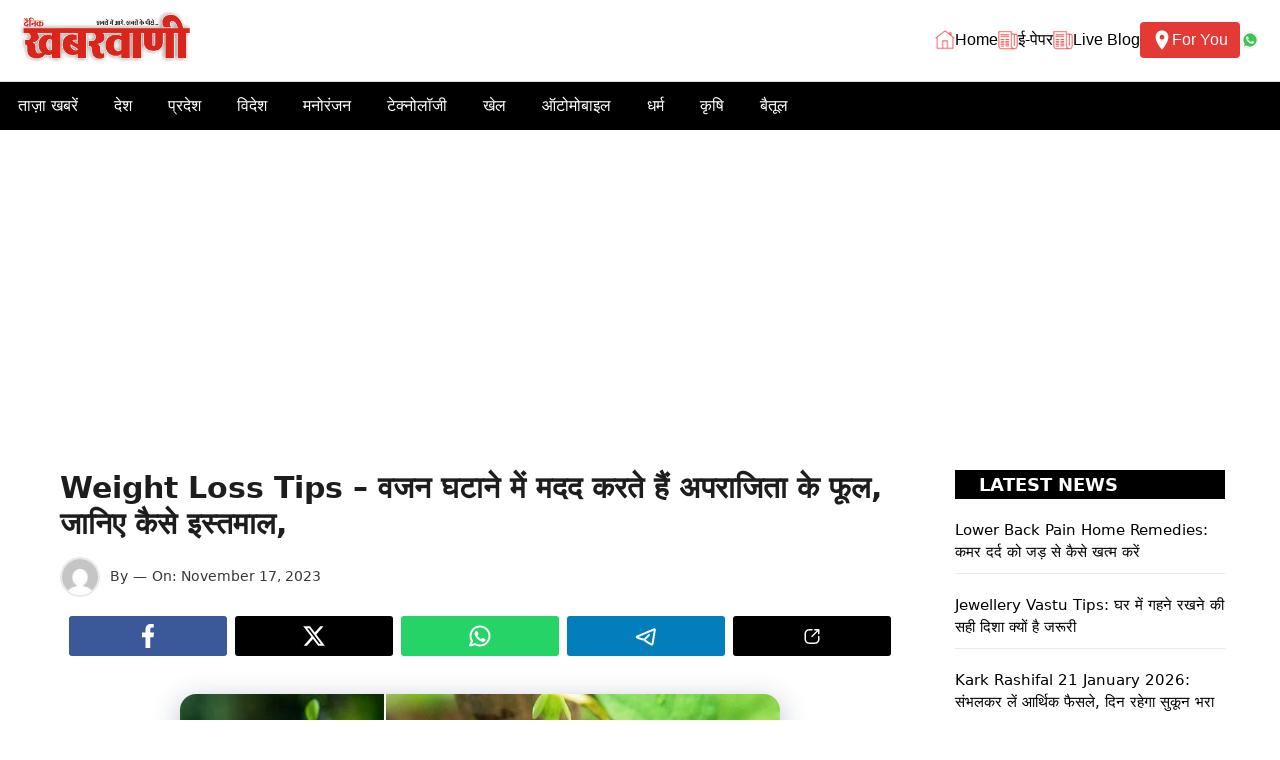

--- FILE ---
content_type: text/html; charset=UTF-8
request_url: https://khabarwani.com/weight-loss-tips-in-hindi/
body_size: 42080
content:
<!DOCTYPE html>
<html lang="en-US" prefix="og: https://ogp.me/ns#">
<head>
	<meta charset="UTF-8">
		<style>img:is([sizes="auto" i], [sizes^="auto," i]) { contain-intrinsic-size: 3000px 1500px }</style>
	<meta name="viewport" content="width=device-width, initial-scale=1"><!-- Google tag (gtag.js) consent mode dataLayer added by Site Kit -->
<script id="google_gtagjs-js-consent-mode-data-layer">
window.dataLayer = window.dataLayer || [];function gtag(){dataLayer.push(arguments);}
gtag('consent', 'default', {"ad_personalization":"denied","ad_storage":"denied","ad_user_data":"denied","analytics_storage":"denied","functionality_storage":"denied","security_storage":"denied","personalization_storage":"denied","region":["AT","BE","BG","CH","CY","CZ","DE","DK","EE","ES","FI","FR","GB","GR","HR","HU","IE","IS","IT","LI","LT","LU","LV","MT","NL","NO","PL","PT","RO","SE","SI","SK"],"wait_for_update":500});
window._googlesitekitConsentCategoryMap = {"statistics":["analytics_storage"],"marketing":["ad_storage","ad_user_data","ad_personalization"],"functional":["functionality_storage","security_storage"],"preferences":["personalization_storage"]};
window._googlesitekitConsents = {"ad_personalization":"denied","ad_storage":"denied","ad_user_data":"denied","analytics_storage":"denied","functionality_storage":"denied","security_storage":"denied","personalization_storage":"denied","region":["AT","BE","BG","CH","CY","CZ","DE","DK","EE","ES","FI","FR","GB","GR","HR","HU","IE","IS","IT","LI","LT","LU","LV","MT","NL","NO","PL","PT","RO","SE","SI","SK"],"wait_for_update":500};
</script>
<!-- End Google tag (gtag.js) consent mode dataLayer added by Site Kit -->

<!-- Search Engine Optimization by Rank Math - https://rankmath.com/ -->
<title>Weight Loss Tips - वजन घटाने में मदद करते हैं अपराजिता के फूल, जानिए कैसे इस्तमाल,</title>
<meta name="robots" content="index, follow, max-snippet:-1, max-video-preview:-1, max-image-preview:large"/>
<link rel="canonical" href="https://khabarwani.com/weight-loss-tips-in-hindi/" />
<meta property="og:locale" content="en_US" />
<meta property="og:type" content="article" />
<meta property="og:title" content="Weight Loss Tips - वजन घटाने में मदद करते हैं अपराजिता के फूल, जानिए कैसे इस्तमाल," />
<meta property="og:description" content="Weight Loss Tips &#8211; वजन घटाने में मदद करते हैं अपराजिता के फूल, जानिए कैसे इस्तमाल, Weight Loss Tips : ... &lt;p class=&quot;read-more-container&quot;&gt;&lt;a title=&quot;Weight Loss Tips &#8211; वजन घटाने में मदद करते हैं अपराजिता के फूल, जानिए कैसे इस्तमाल,&quot; class=&quot;read-more button&quot; href=&quot;https://khabarwani.com/weight-loss-tips-in-hindi/#more-66281&quot; aria-label=&quot;Read more about Weight Loss Tips &#8211; वजन घटाने में मदद करते हैं अपराजिता के फूल, जानिए कैसे इस्तमाल,&quot;&gt;Read more&lt;/a&gt;&lt;/p&gt;" />
<meta property="og:url" content="https://khabarwani.com/weight-loss-tips-in-hindi/" />
<meta property="og:site_name" content="Khabarwani" />
<meta property="article:tag" content="health tips" />
<meta property="article:tag" content="weight loss" />
<meta property="article:tag" content="Weight Loss Health Tips" />
<meta property="article:tag" content="Weight Loss Tips" />
<meta property="article:section" content="Uncategorized" />
<meta property="og:updated_time" content="2023-11-17T17:26:00+05:30" />
<meta property="og:image" content="https://khabarwani.com/wp-content/uploads/2023/11/1-100.jpg" />
<meta property="og:image:secure_url" content="https://khabarwani.com/wp-content/uploads/2023/11/1-100.jpg" />
<meta property="og:image:width" content="600" />
<meta property="og:image:height" content="315" />
<meta property="og:image:alt" content="Weight Loss Tips - वजन घटाने में मदद करते हैं अपराजिता के फूल, जानिए कैसे इस्तमाल," />
<meta property="og:image:type" content="image/jpeg" />
<meta property="article:published_time" content="2023-11-17T17:25:48+05:30" />
<meta property="article:modified_time" content="2023-11-17T17:26:00+05:30" />
<meta name="twitter:card" content="summary_large_image" />
<meta name="twitter:title" content="Weight Loss Tips - वजन घटाने में मदद करते हैं अपराजिता के फूल, जानिए कैसे इस्तमाल," />
<meta name="twitter:description" content="Weight Loss Tips &#8211; वजन घटाने में मदद करते हैं अपराजिता के फूल, जानिए कैसे इस्तमाल, Weight Loss Tips : ... &lt;p class=&quot;read-more-container&quot;&gt;&lt;a title=&quot;Weight Loss Tips &#8211; वजन घटाने में मदद करते हैं अपराजिता के फूल, जानिए कैसे इस्तमाल,&quot; class=&quot;read-more button&quot; href=&quot;https://khabarwani.com/weight-loss-tips-in-hindi/#more-66281&quot; aria-label=&quot;Read more about Weight Loss Tips &#8211; वजन घटाने में मदद करते हैं अपराजिता के फूल, जानिए कैसे इस्तमाल,&quot;&gt;Read more&lt;/a&gt;&lt;/p&gt;" />
<meta name="twitter:image" content="https://khabarwani.com/wp-content/uploads/2023/11/1-100.jpg" />
<meta name="twitter:label1" content="Time to read" />
<meta name="twitter:data1" content="3 minutes" />
<script type="application/ld+json" class="rank-math-schema">{"@context":"https://schema.org","@graph":[{"@type":"Organization","@id":"https://khabarwani.com/#organization","name":"Khabarwani","url":"https://khabarwani.com","logo":{"@type":"ImageObject","@id":"https://khabarwani.com/#logo","url":"https://khabarwani.com/wp-content/uploads/2022/03/logo.jpg","contentUrl":"https://khabarwani.com/wp-content/uploads/2022/03/logo.jpg","caption":"Khabarwani","inLanguage":"en-US","width":"356","height":"126"}},{"@type":"WebSite","@id":"https://khabarwani.com/#website","url":"https://khabarwani.com","name":"Khabarwani","publisher":{"@id":"https://khabarwani.com/#organization"},"inLanguage":"en-US"},{"@type":"ImageObject","@id":"https://khabarwani.com/wp-content/uploads/2023/11/1-100.jpg","url":"https://khabarwani.com/wp-content/uploads/2023/11/1-100.jpg","width":"600","height":"315","caption":"Weight Loss Tips - \u0935\u091c\u0928 \u0918\u091f\u093e\u0928\u0947 \u092e\u0947\u0902 \u092e\u0926\u0926 \u0915\u0930\u0924\u0947 \u0939\u0948\u0902 \u0905\u092a\u0930\u093e\u091c\u093f\u0924\u093e \u0915\u0947 \u092b\u0942\u0932, \u091c\u093e\u0928\u093f\u090f \u0915\u0948\u0938\u0947 \u0907\u0938\u094d\u0924\u092e\u093e\u0932,","inLanguage":"en-US"},{"@type":"BreadcrumbList","@id":"https://khabarwani.com/weight-loss-tips-in-hindi/#breadcrumb","itemListElement":[{"@type":"ListItem","position":"1","item":{"@id":"https://khabarwani.com","name":"Home"}},{"@type":"ListItem","position":"2","item":{"@id":"https://khabarwani.com/weight-loss-tips-in-hindi/","name":"Weight Loss Tips &#8211; \u0935\u091c\u0928 \u0918\u091f\u093e\u0928\u0947 \u092e\u0947\u0902 \u092e\u0926\u0926 \u0915\u0930\u0924\u0947 \u0939\u0948\u0902 \u0905\u092a\u0930\u093e\u091c\u093f\u0924\u093e \u0915\u0947 \u092b\u0942\u0932, \u091c\u093e\u0928\u093f\u090f \u0915\u0948\u0938\u0947 \u0907\u0938\u094d\u0924\u092e\u093e\u0932,"}}]},{"@type":"WebPage","@id":"https://khabarwani.com/weight-loss-tips-in-hindi/#webpage","url":"https://khabarwani.com/weight-loss-tips-in-hindi/","name":"Weight Loss Tips - \u0935\u091c\u0928 \u0918\u091f\u093e\u0928\u0947 \u092e\u0947\u0902 \u092e\u0926\u0926 \u0915\u0930\u0924\u0947 \u0939\u0948\u0902 \u0905\u092a\u0930\u093e\u091c\u093f\u0924\u093e \u0915\u0947 \u092b\u0942\u0932, \u091c\u093e\u0928\u093f\u090f \u0915\u0948\u0938\u0947 \u0907\u0938\u094d\u0924\u092e\u093e\u0932,","datePublished":"2023-11-17T17:25:48+05:30","dateModified":"2023-11-17T17:26:00+05:30","isPartOf":{"@id":"https://khabarwani.com/#website"},"primaryImageOfPage":{"@id":"https://khabarwani.com/wp-content/uploads/2023/11/1-100.jpg"},"inLanguage":"en-US","breadcrumb":{"@id":"https://khabarwani.com/weight-loss-tips-in-hindi/#breadcrumb"}},{"@type":"Person","@id":"https://khabarwani.com/author/","url":"https://khabarwani.com/author/","image":{"@type":"ImageObject","@id":"https://secure.gravatar.com/avatar/?s=96&amp;d=mm&amp;r=g","url":"https://secure.gravatar.com/avatar/?s=96&amp;d=mm&amp;r=g","inLanguage":"en-US"},"worksFor":{"@id":"https://khabarwani.com/#organization"}},{"@type":"NewsArticle","headline":"Weight Loss Tips - \u0935\u091c\u0928 \u0918\u091f\u093e\u0928\u0947 \u092e\u0947\u0902 \u092e\u0926\u0926 \u0915\u0930\u0924\u0947 \u0939\u0948\u0902 \u0905\u092a\u0930\u093e\u091c\u093f\u0924\u093e \u0915\u0947 \u092b\u0942\u0932, \u091c\u093e\u0928\u093f\u090f \u0915\u0948\u0938\u0947 \u0907\u0938\u094d\u0924\u092e\u093e\u0932,","keywords":"Weight Loss Tips","datePublished":"2023-11-17T17:25:48+05:30","dateModified":"2023-11-17T17:26:00+05:30","author":{"@id":"https://khabarwani.com/author/"},"publisher":{"@id":"https://khabarwani.com/#organization"},"description":"Weight Loss Tips : \u0906\u091c\u0915\u0932 \u0932\u094b\u0917\u094b\u0902 \u0915\u0940 \u0938\u092c\u0938\u0947 \u092c\u0921\u093c\u0940 \u0938\u092e\u0938\u094d\u092f\u093e \u092e\u094b\u091f\u093e\u092a\u093e \u0939\u0948\u0964 \u0939\u0930 \u0926\u0942\u0938\u0930\u093e \u0907\u0902\u0938\u093e\u0928 \u0935\u091c\u0928 \u092c\u0922\u093c\u0928\u0947 \u0938\u0947 \u092a\u0930\u0947\u0936\u093e\u0928 \u0939\u0948\u0964 \u092b\u093f\u091f\u0928\u0947\u0938 \u0915\u093e \u0916\u094d\u092f\u093e\u0932 \u0930\u0916\u0928\u0947 \u0935\u093e\u0932\u0947 \u0932\u094b\u0917 \u0916\u0941\u0926 \u0915\u094b \u092e\u0947\u0902\u091f\u0947\u0928 \u0930\u0916\u0928\u0947 \u0915\u0947 \u0932\u093f\u090f \u091c\u093f\u092e \u091c\u093e\u0924\u0947 \u0939\u0948\u0902, \u0935\u0949\u0915 \u0915\u0930\u0924\u0947 \u0939\u0948\u0902 \u0914\u0930 \u0915\u0941\u091b \u0932\u094b\u0917 \u0924\u094b \u0921\u093e\u0907\u091f\u093f\u0902\u0917 \u0915\u093e \u092d\u0940 \u0938\u0939\u093e\u0930\u093e \u0932\u0947\u0924\u0947 \u0939\u0948\u0902\u0964 \u0939\u093e\u0932\u093e\u0902\u0915\u093f \u092f\u0947 \u091c\u0930\u0942\u0930\u0940 \u092d\u0940 \u0939\u0948 \u0915\u094d\u092f\u094b\u0902\u0915\u093f \u0936\u0930\u0940\u0930 \u092a\u0930 \u091a\u0930\u094d\u092c\u0940 \u091c\u092e\u093e \u0939\u094b\u0928\u0947 \u0932\u0917\u0924\u0940 \u0939\u0948 \u0924\u094b \u0909\u0938\u0947 \u0918\u091f\u093e\u0928\u093e \u092e\u0941\u0936\u094d\u0915\u093f\u0932 \u0939\u094b \u091c\u093e\u0924\u093e \u0939\u0948\u0964 \u0916\u093e\u0938\u0924\u094c\u0930 \u0938\u0947 \u092a\u0947\u091f \u0915\u092e \u0915\u0930\u0928\u093e \u0915\u093f\u0938\u0940 \u091a\u0941\u0928\u094c\u0924\u0940 \u0938\u0947 \u0915\u092e \u0928\u0939\u0940\u0902 \u0939\u0948\u0964 \u092c\u0948\u0932\u0940 \u092b\u0948\u091f \u0918\u091f\u093e\u0928 \u092e\u0947\u0902 \u092a\u0938\u0940\u0928\u0947 \u091b\u0942\u091f \u091c\u093e\u0924\u0947 \u0939\u0948\u0902\u0964 \u0906\u091c \u0939\u092e \u0906\u092a\u0915\u094b \u092a\u0947\u091f \u0915\u093e \u092b\u0948\u091f \u0915\u092e \u0915\u0930\u0928\u0947 \u0915\u0947 \u0932\u093f\u090f \u090f\u0915 \u0906\u0938\u093e\u0928 \u0924\u0930\u0940\u0915\u093e \u092c\u0924\u093e \u0930\u0939\u0947 \u0939\u0948\u0902\u0964 \u091c\u093f\u0938\u0938\u0947 \u0906\u092a\u0915\u0947 \u0936\u0930\u0940\u0930 \u092a\u0930 \u091c\u092e\u093e \u091a\u0930\u094d\u092c\u0940 \u092e\u094b\u092e \u0915\u0940 \u0924\u0930\u0939 \u092a\u093f\u0918\u0932 \u091c\u093e\u090f\u0917\u0940\u0964 \u0906\u092a \u0938\u093e\u0927\u093e\u0930\u0923 \u091a\u093e\u092f \u0915\u0940 \u092c\u091c\u093e\u092f \u0905\u092a\u0930\u093e\u091c\u093f\u0924\u093e \u0915\u0947 \u092b\u0942\u0932 \u0938\u0947 \u092c\u0928\u0940 \u091a\u093e\u092f \u092a\u0940\u0928\u093e \u0936\u0941\u0930\u0942 \u0915\u0930 \u0926\u0947\u0902\u0964 \u0907\u0938\u0938\u0947 \u092e\u094b\u091f\u093e\u092a\u093e \u0915\u092e \u0915\u0930\u0928\u0947 \u092e\u0947\u0902 \u092e\u0926\u0926 \u092e\u093f\u0932\u0947\u0917\u0940\u0964 \u0938\u093e\u0925 \u0939\u0940 \u0906\u092a\u0915\u0940 \u092f\u093e\u0926\u0926\u093e\u0936\u094d\u0924 \u092d\u0940 \u0924\u0947\u091c \u0939\u094b\u0917\u0940\u0964","name":"Weight Loss Tips - \u0935\u091c\u0928 \u0918\u091f\u093e\u0928\u0947 \u092e\u0947\u0902 \u092e\u0926\u0926 \u0915\u0930\u0924\u0947 \u0939\u0948\u0902 \u0905\u092a\u0930\u093e\u091c\u093f\u0924\u093e \u0915\u0947 \u092b\u0942\u0932, \u091c\u093e\u0928\u093f\u090f \u0915\u0948\u0938\u0947 \u0907\u0938\u094d\u0924\u092e\u093e\u0932,","@id":"https://khabarwani.com/weight-loss-tips-in-hindi/#richSnippet","isPartOf":{"@id":"https://khabarwani.com/weight-loss-tips-in-hindi/#webpage"},"image":{"@id":"https://khabarwani.com/wp-content/uploads/2023/11/1-100.jpg"},"inLanguage":"en-US","mainEntityOfPage":{"@id":"https://khabarwani.com/weight-loss-tips-in-hindi/#webpage"}}]}</script>
<!-- /Rank Math WordPress SEO plugin -->

<link rel='dns-prefetch' href='//www.googletagmanager.com' />
<link rel='dns-prefetch' href='//pagead2.googlesyndication.com' />
<link rel='dns-prefetch' href='//fundingchoicesmessages.google.com' />
<link rel="alternate" type="application/rss+xml" title="Khabarwani &raquo; Feed" href="https://khabarwani.com/feed/" />
<link rel="alternate" type="application/rss+xml" title="Khabarwani &raquo; Comments Feed" href="https://khabarwani.com/comments/feed/" />
<link rel="alternate" type="application/rss+xml" title="Khabarwani &raquo; Stories Feed" href="https://khabarwani.com/web-stories/feed/"><script>
window._wpemojiSettings = {"baseUrl":"https:\/\/s.w.org\/images\/core\/emoji\/16.0.1\/72x72\/","ext":".png","svgUrl":"https:\/\/s.w.org\/images\/core\/emoji\/16.0.1\/svg\/","svgExt":".svg","source":{"concatemoji":"https:\/\/khabarwani.com\/wp-includes\/js\/wp-emoji-release.min.js?ver=6.8.3"}};
/*! This file is auto-generated */
!function(s,n){var o,i,e;function c(e){try{var t={supportTests:e,timestamp:(new Date).valueOf()};sessionStorage.setItem(o,JSON.stringify(t))}catch(e){}}function p(e,t,n){e.clearRect(0,0,e.canvas.width,e.canvas.height),e.fillText(t,0,0);var t=new Uint32Array(e.getImageData(0,0,e.canvas.width,e.canvas.height).data),a=(e.clearRect(0,0,e.canvas.width,e.canvas.height),e.fillText(n,0,0),new Uint32Array(e.getImageData(0,0,e.canvas.width,e.canvas.height).data));return t.every(function(e,t){return e===a[t]})}function u(e,t){e.clearRect(0,0,e.canvas.width,e.canvas.height),e.fillText(t,0,0);for(var n=e.getImageData(16,16,1,1),a=0;a<n.data.length;a++)if(0!==n.data[a])return!1;return!0}function f(e,t,n,a){switch(t){case"flag":return n(e,"\ud83c\udff3\ufe0f\u200d\u26a7\ufe0f","\ud83c\udff3\ufe0f\u200b\u26a7\ufe0f")?!1:!n(e,"\ud83c\udde8\ud83c\uddf6","\ud83c\udde8\u200b\ud83c\uddf6")&&!n(e,"\ud83c\udff4\udb40\udc67\udb40\udc62\udb40\udc65\udb40\udc6e\udb40\udc67\udb40\udc7f","\ud83c\udff4\u200b\udb40\udc67\u200b\udb40\udc62\u200b\udb40\udc65\u200b\udb40\udc6e\u200b\udb40\udc67\u200b\udb40\udc7f");case"emoji":return!a(e,"\ud83e\udedf")}return!1}function g(e,t,n,a){var r="undefined"!=typeof WorkerGlobalScope&&self instanceof WorkerGlobalScope?new OffscreenCanvas(300,150):s.createElement("canvas"),o=r.getContext("2d",{willReadFrequently:!0}),i=(o.textBaseline="top",o.font="600 32px Arial",{});return e.forEach(function(e){i[e]=t(o,e,n,a)}),i}function t(e){var t=s.createElement("script");t.src=e,t.defer=!0,s.head.appendChild(t)}"undefined"!=typeof Promise&&(o="wpEmojiSettingsSupports",i=["flag","emoji"],n.supports={everything:!0,everythingExceptFlag:!0},e=new Promise(function(e){s.addEventListener("DOMContentLoaded",e,{once:!0})}),new Promise(function(t){var n=function(){try{var e=JSON.parse(sessionStorage.getItem(o));if("object"==typeof e&&"number"==typeof e.timestamp&&(new Date).valueOf()<e.timestamp+604800&&"object"==typeof e.supportTests)return e.supportTests}catch(e){}return null}();if(!n){if("undefined"!=typeof Worker&&"undefined"!=typeof OffscreenCanvas&&"undefined"!=typeof URL&&URL.createObjectURL&&"undefined"!=typeof Blob)try{var e="postMessage("+g.toString()+"("+[JSON.stringify(i),f.toString(),p.toString(),u.toString()].join(",")+"));",a=new Blob([e],{type:"text/javascript"}),r=new Worker(URL.createObjectURL(a),{name:"wpTestEmojiSupports"});return void(r.onmessage=function(e){c(n=e.data),r.terminate(),t(n)})}catch(e){}c(n=g(i,f,p,u))}t(n)}).then(function(e){for(var t in e)n.supports[t]=e[t],n.supports.everything=n.supports.everything&&n.supports[t],"flag"!==t&&(n.supports.everythingExceptFlag=n.supports.everythingExceptFlag&&n.supports[t]);n.supports.everythingExceptFlag=n.supports.everythingExceptFlag&&!n.supports.flag,n.DOMReady=!1,n.readyCallback=function(){n.DOMReady=!0}}).then(function(){return e}).then(function(){var e;n.supports.everything||(n.readyCallback(),(e=n.source||{}).concatemoji?t(e.concatemoji):e.wpemoji&&e.twemoji&&(t(e.twemoji),t(e.wpemoji)))}))}((window,document),window._wpemojiSettings);
</script>

<style id='wp-emoji-styles-inline-css'>

	img.wp-smiley, img.emoji {
		display: inline !important;
		border: none !important;
		box-shadow: none !important;
		height: 1em !important;
		width: 1em !important;
		margin: 0 0.07em !important;
		vertical-align: -0.1em !important;
		background: none !important;
		padding: 0 !important;
	}
</style>
<link rel='stylesheet' id='wp-block-library-css' href='https://khabarwani.com/wp-includes/css/dist/block-library/style.min.css?ver=6.8.3' media='all' />
<style id='classic-theme-styles-inline-css'>
/*! This file is auto-generated */
.wp-block-button__link{color:#fff;background-color:#32373c;border-radius:9999px;box-shadow:none;text-decoration:none;padding:calc(.667em + 2px) calc(1.333em + 2px);font-size:1.125em}.wp-block-file__button{background:#32373c;color:#fff;text-decoration:none}
</style>
<style id='global-styles-inline-css'>
:root{--wp--preset--aspect-ratio--square: 1;--wp--preset--aspect-ratio--4-3: 4/3;--wp--preset--aspect-ratio--3-4: 3/4;--wp--preset--aspect-ratio--3-2: 3/2;--wp--preset--aspect-ratio--2-3: 2/3;--wp--preset--aspect-ratio--16-9: 16/9;--wp--preset--aspect-ratio--9-16: 9/16;--wp--preset--color--black: #000000;--wp--preset--color--cyan-bluish-gray: #abb8c3;--wp--preset--color--white: #ffffff;--wp--preset--color--pale-pink: #f78da7;--wp--preset--color--vivid-red: #cf2e2e;--wp--preset--color--luminous-vivid-orange: #ff6900;--wp--preset--color--luminous-vivid-amber: #fcb900;--wp--preset--color--light-green-cyan: #7bdcb5;--wp--preset--color--vivid-green-cyan: #00d084;--wp--preset--color--pale-cyan-blue: #8ed1fc;--wp--preset--color--vivid-cyan-blue: #0693e3;--wp--preset--color--vivid-purple: #9b51e0;--wp--preset--color--background: var(--background);--wp--preset--color--background-1: var(--background-1);--wp--preset--color--text-1: var(--text-1);--wp--preset--color--text-2: var(--text-2);--wp--preset--color--link-text: var(--link-text);--wp--preset--color--color-background: var(--color-background);--wp--preset--color--color-background-hover: var(--color-background-hover);--wp--preset--color--border-color: var(--border-color);--wp--preset--gradient--vivid-cyan-blue-to-vivid-purple: linear-gradient(135deg,rgba(6,147,227,1) 0%,rgb(155,81,224) 100%);--wp--preset--gradient--light-green-cyan-to-vivid-green-cyan: linear-gradient(135deg,rgb(122,220,180) 0%,rgb(0,208,130) 100%);--wp--preset--gradient--luminous-vivid-amber-to-luminous-vivid-orange: linear-gradient(135deg,rgba(252,185,0,1) 0%,rgba(255,105,0,1) 100%);--wp--preset--gradient--luminous-vivid-orange-to-vivid-red: linear-gradient(135deg,rgba(255,105,0,1) 0%,rgb(207,46,46) 100%);--wp--preset--gradient--very-light-gray-to-cyan-bluish-gray: linear-gradient(135deg,rgb(238,238,238) 0%,rgb(169,184,195) 100%);--wp--preset--gradient--cool-to-warm-spectrum: linear-gradient(135deg,rgb(74,234,220) 0%,rgb(151,120,209) 20%,rgb(207,42,186) 40%,rgb(238,44,130) 60%,rgb(251,105,98) 80%,rgb(254,248,76) 100%);--wp--preset--gradient--blush-light-purple: linear-gradient(135deg,rgb(255,206,236) 0%,rgb(152,150,240) 100%);--wp--preset--gradient--blush-bordeaux: linear-gradient(135deg,rgb(254,205,165) 0%,rgb(254,45,45) 50%,rgb(107,0,62) 100%);--wp--preset--gradient--luminous-dusk: linear-gradient(135deg,rgb(255,203,112) 0%,rgb(199,81,192) 50%,rgb(65,88,208) 100%);--wp--preset--gradient--pale-ocean: linear-gradient(135deg,rgb(255,245,203) 0%,rgb(182,227,212) 50%,rgb(51,167,181) 100%);--wp--preset--gradient--electric-grass: linear-gradient(135deg,rgb(202,248,128) 0%,rgb(113,206,126) 100%);--wp--preset--gradient--midnight: linear-gradient(135deg,rgb(2,3,129) 0%,rgb(40,116,252) 100%);--wp--preset--font-size--small: 13px;--wp--preset--font-size--medium: 20px;--wp--preset--font-size--large: 36px;--wp--preset--font-size--x-large: 42px;--wp--preset--spacing--20: 0.44rem;--wp--preset--spacing--30: 0.67rem;--wp--preset--spacing--40: 1rem;--wp--preset--spacing--50: 1.5rem;--wp--preset--spacing--60: 2.25rem;--wp--preset--spacing--70: 3.38rem;--wp--preset--spacing--80: 5.06rem;--wp--preset--shadow--natural: 6px 6px 9px rgba(0, 0, 0, 0.2);--wp--preset--shadow--deep: 12px 12px 50px rgba(0, 0, 0, 0.4);--wp--preset--shadow--sharp: 6px 6px 0px rgba(0, 0, 0, 0.2);--wp--preset--shadow--outlined: 6px 6px 0px -3px rgba(255, 255, 255, 1), 6px 6px rgba(0, 0, 0, 1);--wp--preset--shadow--crisp: 6px 6px 0px rgba(0, 0, 0, 1);}:where(.is-layout-flex){gap: 0.5em;}:where(.is-layout-grid){gap: 0.5em;}body .is-layout-flex{display: flex;}.is-layout-flex{flex-wrap: wrap;align-items: center;}.is-layout-flex > :is(*, div){margin: 0;}body .is-layout-grid{display: grid;}.is-layout-grid > :is(*, div){margin: 0;}:where(.wp-block-columns.is-layout-flex){gap: 2em;}:where(.wp-block-columns.is-layout-grid){gap: 2em;}:where(.wp-block-post-template.is-layout-flex){gap: 1.25em;}:where(.wp-block-post-template.is-layout-grid){gap: 1.25em;}.has-black-color{color: var(--wp--preset--color--black) !important;}.has-cyan-bluish-gray-color{color: var(--wp--preset--color--cyan-bluish-gray) !important;}.has-white-color{color: var(--wp--preset--color--white) !important;}.has-pale-pink-color{color: var(--wp--preset--color--pale-pink) !important;}.has-vivid-red-color{color: var(--wp--preset--color--vivid-red) !important;}.has-luminous-vivid-orange-color{color: var(--wp--preset--color--luminous-vivid-orange) !important;}.has-luminous-vivid-amber-color{color: var(--wp--preset--color--luminous-vivid-amber) !important;}.has-light-green-cyan-color{color: var(--wp--preset--color--light-green-cyan) !important;}.has-vivid-green-cyan-color{color: var(--wp--preset--color--vivid-green-cyan) !important;}.has-pale-cyan-blue-color{color: var(--wp--preset--color--pale-cyan-blue) !important;}.has-vivid-cyan-blue-color{color: var(--wp--preset--color--vivid-cyan-blue) !important;}.has-vivid-purple-color{color: var(--wp--preset--color--vivid-purple) !important;}.has-black-background-color{background-color: var(--wp--preset--color--black) !important;}.has-cyan-bluish-gray-background-color{background-color: var(--wp--preset--color--cyan-bluish-gray) !important;}.has-white-background-color{background-color: var(--wp--preset--color--white) !important;}.has-pale-pink-background-color{background-color: var(--wp--preset--color--pale-pink) !important;}.has-vivid-red-background-color{background-color: var(--wp--preset--color--vivid-red) !important;}.has-luminous-vivid-orange-background-color{background-color: var(--wp--preset--color--luminous-vivid-orange) !important;}.has-luminous-vivid-amber-background-color{background-color: var(--wp--preset--color--luminous-vivid-amber) !important;}.has-light-green-cyan-background-color{background-color: var(--wp--preset--color--light-green-cyan) !important;}.has-vivid-green-cyan-background-color{background-color: var(--wp--preset--color--vivid-green-cyan) !important;}.has-pale-cyan-blue-background-color{background-color: var(--wp--preset--color--pale-cyan-blue) !important;}.has-vivid-cyan-blue-background-color{background-color: var(--wp--preset--color--vivid-cyan-blue) !important;}.has-vivid-purple-background-color{background-color: var(--wp--preset--color--vivid-purple) !important;}.has-black-border-color{border-color: var(--wp--preset--color--black) !important;}.has-cyan-bluish-gray-border-color{border-color: var(--wp--preset--color--cyan-bluish-gray) !important;}.has-white-border-color{border-color: var(--wp--preset--color--white) !important;}.has-pale-pink-border-color{border-color: var(--wp--preset--color--pale-pink) !important;}.has-vivid-red-border-color{border-color: var(--wp--preset--color--vivid-red) !important;}.has-luminous-vivid-orange-border-color{border-color: var(--wp--preset--color--luminous-vivid-orange) !important;}.has-luminous-vivid-amber-border-color{border-color: var(--wp--preset--color--luminous-vivid-amber) !important;}.has-light-green-cyan-border-color{border-color: var(--wp--preset--color--light-green-cyan) !important;}.has-vivid-green-cyan-border-color{border-color: var(--wp--preset--color--vivid-green-cyan) !important;}.has-pale-cyan-blue-border-color{border-color: var(--wp--preset--color--pale-cyan-blue) !important;}.has-vivid-cyan-blue-border-color{border-color: var(--wp--preset--color--vivid-cyan-blue) !important;}.has-vivid-purple-border-color{border-color: var(--wp--preset--color--vivid-purple) !important;}.has-vivid-cyan-blue-to-vivid-purple-gradient-background{background: var(--wp--preset--gradient--vivid-cyan-blue-to-vivid-purple) !important;}.has-light-green-cyan-to-vivid-green-cyan-gradient-background{background: var(--wp--preset--gradient--light-green-cyan-to-vivid-green-cyan) !important;}.has-luminous-vivid-amber-to-luminous-vivid-orange-gradient-background{background: var(--wp--preset--gradient--luminous-vivid-amber-to-luminous-vivid-orange) !important;}.has-luminous-vivid-orange-to-vivid-red-gradient-background{background: var(--wp--preset--gradient--luminous-vivid-orange-to-vivid-red) !important;}.has-very-light-gray-to-cyan-bluish-gray-gradient-background{background: var(--wp--preset--gradient--very-light-gray-to-cyan-bluish-gray) !important;}.has-cool-to-warm-spectrum-gradient-background{background: var(--wp--preset--gradient--cool-to-warm-spectrum) !important;}.has-blush-light-purple-gradient-background{background: var(--wp--preset--gradient--blush-light-purple) !important;}.has-blush-bordeaux-gradient-background{background: var(--wp--preset--gradient--blush-bordeaux) !important;}.has-luminous-dusk-gradient-background{background: var(--wp--preset--gradient--luminous-dusk) !important;}.has-pale-ocean-gradient-background{background: var(--wp--preset--gradient--pale-ocean) !important;}.has-electric-grass-gradient-background{background: var(--wp--preset--gradient--electric-grass) !important;}.has-midnight-gradient-background{background: var(--wp--preset--gradient--midnight) !important;}.has-small-font-size{font-size: var(--wp--preset--font-size--small) !important;}.has-medium-font-size{font-size: var(--wp--preset--font-size--medium) !important;}.has-large-font-size{font-size: var(--wp--preset--font-size--large) !important;}.has-x-large-font-size{font-size: var(--wp--preset--font-size--x-large) !important;}
:where(.wp-block-post-template.is-layout-flex){gap: 1.25em;}:where(.wp-block-post-template.is-layout-grid){gap: 1.25em;}
:where(.wp-block-columns.is-layout-flex){gap: 2em;}:where(.wp-block-columns.is-layout-grid){gap: 2em;}
:root :where(.wp-block-pullquote){font-size: 1.5em;line-height: 1.6;}
</style>
<link rel='stylesheet' id='generate-style-css' href='https://khabarwani.com/wp-content/themes/generatepress/assets/css/main.min.css?ver=3.6.1' media='all' />
<style id='generate-style-inline-css'>
.is-right-sidebar{width:25%;}.is-left-sidebar{width:25%;}.site-content .content-area{width:75%;}@media (max-width: 768px){.main-navigation .menu-toggle,.sidebar-nav-mobile:not(#sticky-placeholder){display:block;}.main-navigation ul,.gen-sidebar-nav,.main-navigation:not(.slideout-navigation):not(.toggled) .main-nav > ul,.has-inline-mobile-toggle #site-navigation .inside-navigation > *:not(.navigation-search):not(.main-nav){display:none;}.nav-align-right .inside-navigation,.nav-align-center .inside-navigation{justify-content:space-between;}}
.dynamic-author-image-rounded{border-radius:100%;}.dynamic-featured-image, .dynamic-author-image{vertical-align:middle;}.one-container.blog .dynamic-content-template:not(:last-child), .one-container.archive .dynamic-content-template:not(:last-child){padding-bottom:0px;}.dynamic-entry-excerpt > p:last-child{margin-bottom:0px;}
</style>
<link rel='stylesheet' id='generatepress-dynamic-css' href='https://khabarwani.com/wp-content/uploads/generatepress/style.min.css?ver=1768630096' media='all' />
<link rel='stylesheet' id='generate-child-css' href='https://khabarwani.com/wp-content/themes/gp-news-pro/style.css?ver=1743328927' media='all' />
<style id='generateblocks-inline-css'>
.gb-container.gb-tabs__item:not(.gb-tabs__item-open){display:none;}.gb-container-78bf5d2a{text-align:left;max-width:360px;margin-left:auto;margin-right:auto;}.gb-container-78bf5d2a > .gb-inside-container{max-width:360px;margin-left:auto;margin-right:auto;}.gb-grid-wrapper > .gb-grid-column-78bf5d2a > .gb-container{display:flex;flex-direction:column;height:100%;}.gb-container-9e26bc4a{padding:20px 15px 15px;margin-bottom:20px;}.gb-container-22c57545{color:#000000;}.gb-grid-wrapper > .gb-grid-column-22c57545{width:100%;}.gb-container-22c57545:hover{color:#000000;}.gb-container-015c3123{padding:15px;margin-bottom:20px;}.gb-grid-wrapper > .gb-grid-column-1eb6a27b{width:100%;}.gb-container-3ff61c78{margin-top:15px;margin-bottom:15px;}.gb-container-5edc69ec{display:flex;flex-direction:row;flex-wrap:wrap;align-items:center;}.gb-container-f24568c5{margin-top:20px;margin-bottom:20px;}.gb-container-904e9d79{max-width:1200px;padding:15px;margin-right:auto;margin-left:auto;border-top-left-radius:7px;border-top-right-radius:7px;border:1px solid var(--border-color);background-color:#f8f8f8;}.gb-container-f3451638{text-align:center;}.gb-grid-wrapper > .gb-grid-column-f3451638{width:20%;}.gb-container-f8237f9c{padding-top:10px;padding-bottom:10px;}.gb-grid-wrapper > .gb-grid-column-f8237f9c{width:80%;}.gb-container-907f21a4{margin-top:30px;}.gb-container-90dfbbda{max-width:1200px;margin-right:auto;margin-left:auto;}.gb-grid-wrapper > .gb-grid-column-e0362f33{width:33.33%;}.gb-container-1952eb11{padding-top:20px;padding-bottom:20px;background-color:#383838;}.gb-container-2468e77f{max-width:1200px;margin-right:auto;margin-left:auto;}.gb-grid-wrapper > .gb-grid-column-acd5a6ba{width:50%;}.gb-container-1c7afecd{text-align:center;}.gb-grid-wrapper > .gb-grid-column-1c7afecd{width:50%;}.gb-container-016e2bcd{padding-top:30px;padding-bottom:20px;padding-left:10px;}h1.gb-headline-13348cf6{display:flex;align-items:center;column-gap:0.5em;font-size:18px;text-transform:uppercase;text-align:left;padding:4px 6px;color:#ffffff;background-color:#000000;}h1.gb-headline-13348cf6 a{color:#000000;}h1.gb-headline-13348cf6 a:hover{color:#000000;}h1.gb-headline-13348cf6 .gb-icon{line-height:0;color:#000000;}h1.gb-headline-13348cf6 .gb-icon svg{width:1em;height:1em;fill:currentColor;}h1.gb-headline-13348cf6 .gb-highlight{color:#000000;}div.gb-headline-f69edad5{font-size:15px;font-weight:500;padding-bottom:10px;margin-bottom:20px;border-bottom:1px solid var(--border-color);color:var(--background);}div.gb-headline-f69edad5 a{color:#000000;}div.gb-headline-f69edad5 a:hover{color:#000000;}h1.gb-headline-e1912580{display:flex;align-items:center;column-gap:0.5em;font-size:18px;text-transform:uppercase;text-align:left;padding:4px 6px;color:var(--background);background-color:#000000;}h1.gb-headline-e1912580 .gb-icon{line-height:0;}h1.gb-headline-e1912580 .gb-icon svg{width:1em;height:1em;fill:currentColor;}div.gb-headline-0084a544{font-size:15px;font-weight:500;padding-bottom:10px;margin-bottom:20px;border-bottom:1px solid var(--border-color);color:#000000;}div.gb-headline-0084a544 a{color:#000000;}div.gb-headline-0084a544 a:hover{color:#000000;}div.gb-headline-d4068964{font-size:14px;font-weight:500;padding-right:5px;padding-left:10px;color:var(--text-2);}div.gb-headline-372986b9{font-size:14px;font-weight:600;padding-right:5px;color:var(--text-1);}div.gb-headline-372986b9 a{color:var(--text-1);}div.gb-headline-372986b9 a:hover{color:var(--color-background-hover);}div.gb-headline-7b1e1c1c{font-size:14px;font-weight:500;padding-right:5px;color:var(--text-2);}div.gb-headline-212f25be{font-size:14px;font-weight:500;padding-right:5px;color:var(--text-2);}h1.gb-headline-2881aa10{font-size:20px;margin-bottom:10px;}h1.gb-headline-2881aa10 a{color:var(--text-1);}h1.gb-headline-2881aa10 a:hover{color:var(--color-background-hover);}p.gb-headline-4423ce95{font-size:15px;}div.gb-headline-136cceb0{font-size:13px;text-align:center;margin-top:0px;border-bottom-right-radius:7px;border-bottom-left-radius:7px;background-color:#d8d8d8;}h2.gb-headline-4724d1cc{display:flex;align-items:center;column-gap:0.5em;font-size:24px;padding:4px 15px;color:var(--background);background-color:var(--color-background);}h2.gb-headline-4724d1cc .gb-icon{line-height:0;}h2.gb-headline-4724d1cc .gb-icon svg{width:1em;height:1em;fill:currentColor;}div.gb-headline-067bcb7a{font-size:14px;font-weight:700;margin-bottom:6px;color:var(--text-1);}div.gb-headline-067bcb7a a{color:var(--text-2);}div.gb-headline-067bcb7a a:hover{color:var(--color-background-hover);}div.gb-headline-5c2c576e{font-size:11px;font-weight:500;color:var(--text-2);}div.gb-headline-5b6d5b17{font-size:13px;font-weight:500;text-align:center;color:var(--background);}.gb-grid-wrapper-c0dec31c{display:flex;flex-wrap:wrap;}.gb-grid-wrapper-c0dec31c > .gb-grid-column{box-sizing:border-box;}.gb-grid-wrapper-04d567c6{display:flex;flex-wrap:wrap;}.gb-grid-wrapper-04d567c6 > .gb-grid-column{box-sizing:border-box;}.gb-grid-wrapper-50f33460{display:flex;flex-wrap:wrap;row-gap:20px;margin-left:-20px;}.gb-grid-wrapper-50f33460 > .gb-grid-column{box-sizing:border-box;padding-left:20px;}.gb-grid-wrapper-0b86338f{display:flex;flex-wrap:wrap;row-gap:20px;margin-left:-20px;}.gb-grid-wrapper-0b86338f > .gb-grid-column{box-sizing:border-box;padding-left:20px;}.gb-grid-wrapper-b662c173{display:flex;flex-wrap:wrap;row-gap:10px;margin-left:-10px;}.gb-grid-wrapper-b662c173 > .gb-grid-column{box-sizing:border-box;padding-left:10px;}.gb-image-8aaff17f{border-radius:50px;border:2px solid var(--border-color);width:40px;height:40px;vertical-align:middle;}.gb-image-b87350f9{border-radius:7px;width:130px;height:130px;vertical-align:middle;}.gb-block-image-c86cc674{margin-bottom:10px;}.gb-image-c86cc674{border-radius:5px;vertical-align:middle;}.gb-image-ef5b732f{width:150px;vertical-align:middle;}.gb-accordion__item:not(.gb-accordion__item-open) > .gb-button .gb-accordion__icon-open{display:none;}.gb-accordion__item.gb-accordion__item-open > .gb-button .gb-accordion__icon{display:none;}a.gb-button-c9138aba{display:inline-flex;font-size:13px;font-weight:500;margin-right:6px;margin-left:6px;color:#ffffff;text-decoration:none;}a.gb-button-c9138aba:hover, a.gb-button-c9138aba:active, a.gb-button-c9138aba:focus{color:#ffffff;}a.gb-button-cb54ff3d{display:inline-flex;font-size:13px;font-weight:500;margin-right:6px;margin-left:6px;color:#ffffff;text-decoration:none;}a.gb-button-cb54ff3d:hover, a.gb-button-cb54ff3d:active, a.gb-button-cb54ff3d:focus{color:#ffffff;}.gb-button-4df0111e{display:inline-flex;font-size:13px;font-weight:500;margin-right:6px;margin-left:6px;color:#ffffff;text-decoration:none;}.gb-button-4df0111e:hover, .gb-button-4df0111e:active, .gb-button-4df0111e:focus{color:#ffffff;}a.gb-button-4e4c6fbf{display:inline-flex;font-size:13px;font-weight:500;margin-right:6px;margin-left:6px;color:#ffffff;text-decoration:none;}a.gb-button-4e4c6fbf:hover, a.gb-button-4e4c6fbf:active, a.gb-button-4e4c6fbf:focus{color:#ffffff;}@media (max-width: 1024px) {.gb-container-78bf5d2a > .gb-inside-container{padding-right:15px;padding-left:15px;}.gb-container-f3451638{text-align:center;}.gb-grid-wrapper > .gb-grid-column-e0362f33{width:50%;}h1.gb-headline-13348cf6{font-size:24px;}h1.gb-headline-e1912580{font-size:24px;}.gb-image-b87350f9{border-radius:7px;}}@media (max-width: 767px) {.gb-container-f3451638{text-align:left;}.gb-grid-wrapper > .gb-grid-column-f3451638{width:30%;}.gb-container-f8237f9c{text-align:left;}.gb-grid-wrapper > .gb-grid-column-f8237f9c{width:70%;}.gb-grid-wrapper > .gb-grid-column-e0362f33{width:50%;}.gb-grid-wrapper > .gb-grid-column-acd5a6ba{width:100%;}.gb-grid-wrapper > .gb-grid-column-1c7afecd{width:100%;}h1.gb-headline-2881aa10{font-size:16px;}p.gb-headline-4423ce95{font-size:13px;}div.gb-headline-067bcb7a{font-size:13px;}.gb-image-b87350f9{border-radius:7px;width:90px;height:90px;}.gb-block-image-c86cc674{margin-bottom:6px;}}:root{--gb-container-width:1200px;}.gb-container .wp-block-image img{vertical-align:middle;}.gb-grid-wrapper .wp-block-image{margin-bottom:0;}.gb-highlight{background:none;}.gb-shape{line-height:0;}.gb-container-link{position:absolute;top:0;right:0;bottom:0;left:0;z-index:99;}
</style>
<link rel='stylesheet' id='generate-blog-images-css' href='https://khabarwani.com/wp-content/plugins/gp-premium/blog/functions/css/featured-images.min.css?ver=2.5.5' media='all' />
<link rel='stylesheet' id='generate-offside-css' href='https://khabarwani.com/wp-content/plugins/gp-premium/menu-plus/functions/css/offside.min.css?ver=2.5.5' media='all' />
<style id='generate-offside-inline-css'>
:root{--gp-slideout-width:265px;}.slideout-navigation.main-navigation{background-color:rgba(209,25,25,0.81);}.slideout-navigation.main-navigation .main-nav ul li a{color:var(--background);}.slideout-navigation.main-navigation ul ul{background-color:rgba(0,0,0,0);}.slideout-navigation.main-navigation .main-nav ul ul li a{color:var(--text-1);}.slideout-navigation.main-navigation .main-nav ul li:not([class*="current-menu-"]):hover > a, .slideout-navigation.main-navigation .main-nav ul li:not([class*="current-menu-"]):focus > a, .slideout-navigation.main-navigation .main-nav ul li.sfHover:not([class*="current-menu-"]) > a{color:var(--background);background-color:rgba(0,0,0,0);}.slideout-navigation.main-navigation .main-nav ul ul li:not([class*="current-menu-"]):hover > a, .slideout-navigation.main-navigation .main-nav ul ul li:not([class*="current-menu-"]):focus > a, .slideout-navigation.main-navigation .main-nav ul ul li.sfHover:not([class*="current-menu-"]) > a{background-color:rgba(0,0,0,0);}.slideout-navigation.main-navigation .main-nav ul li[class*="current-menu-"] > a{background-color:rgba(0,0,0,0);}.slideout-navigation.main-navigation .main-nav ul ul li[class*="current-menu-"] > a{background-color:rgba(0,0,0,0);}.slideout-navigation, .slideout-navigation a{color:var(--background);}.slideout-navigation button.slideout-exit{color:var(--background);padding-left:20px;padding-right:20px;}.slide-opened nav.toggled .menu-toggle:before{display:none;}@media (max-width: 768px){.menu-bar-item.slideout-toggle{display:none;}}
</style>
<link rel='stylesheet' id='generate-navigation-branding-css' href='https://khabarwani.com/wp-content/plugins/gp-premium/menu-plus/functions/css/navigation-branding-flex.min.css?ver=2.5.5' media='all' />
<style id='generate-navigation-branding-inline-css'>
.main-navigation.has-branding .inside-navigation.grid-container, .main-navigation.has-branding.grid-container .inside-navigation:not(.grid-container){padding:0px 20px 0px 20px;}.main-navigation.has-branding:not(.grid-container) .inside-navigation:not(.grid-container) .navigation-branding{margin-left:10px;}.navigation-branding img, .site-logo.mobile-header-logo img{height:55px;width:auto;}.navigation-branding .main-title{line-height:55px;}@media (max-width: 768px){.main-navigation.has-branding.nav-align-center .menu-bar-items, .main-navigation.has-sticky-branding.navigation-stick.nav-align-center .menu-bar-items{margin-left:auto;}.navigation-branding{margin-right:auto;margin-left:10px;}.navigation-branding .main-title, .mobile-header-navigation .site-logo{margin-left:10px;}.main-navigation.has-branding .inside-navigation.grid-container{padding:0px;}}
</style>
<script src="https://khabarwani.com/wp-includes/js/jquery/jquery.min.js?ver=3.7.1" id="jquery-core-js"></script>
<script src="https://khabarwani.com/wp-includes/js/jquery/jquery-migrate.min.js?ver=3.4.1" id="jquery-migrate-js"></script>
<script id="3d-flip-book-client-locale-loader-js-extra">
var FB3D_CLIENT_LOCALE = {"ajaxurl":"https:\/\/khabarwani.com\/wp-admin\/admin-ajax.php","dictionary":{"Table of contents":"Table of contents","Close":"Close","Bookmarks":"Bookmarks","Thumbnails":"Thumbnails","Search":"Search","Share":"Share","Facebook":"Facebook","Twitter":"Twitter","Email":"Email","Play":"Play","Previous page":"Previous page","Next page":"Next page","Zoom in":"Zoom in","Zoom out":"Zoom out","Fit view":"Fit view","Auto play":"Auto play","Full screen":"Full screen","More":"More","Smart pan":"Smart pan","Single page":"Single page","Sounds":"Sounds","Stats":"Stats","Print":"Print","Download":"Download","Goto first page":"Goto first page","Goto last page":"Goto last page"},"images":"https:\/\/khabarwani.com\/wp-content\/plugins\/3d-flip-book\/assets\/images\/","jsData":{"urls":[],"posts":{"ids_mis":[],"ids":[]},"pages":[],"firstPages":[],"bookCtrlProps":{"flushed":true,"skin":{"default":"short-white-book-view"},"lightbox":{"default":"dark-shadow"},"scale":{"levels":"8","max":"10","default":"1","min":"1"},"autoResolution":{"min":"1920","max":"6000","coefficient":"2.5"},"readyFunction":{"code":""}},"bookTemplates":[]},"key":"3d-flip-book","pdfJS":{"pdfJsLib":"https:\/\/khabarwani.com\/wp-content\/plugins\/3d-flip-book\/assets\/js\/pdf.min.js?ver=4.3.136","pdfJsWorker":"https:\/\/khabarwani.com\/wp-content\/plugins\/3d-flip-book\/assets\/js\/pdf.worker.js?ver=4.3.136","stablePdfJsLib":"https:\/\/khabarwani.com\/wp-content\/plugins\/3d-flip-book\/assets\/js\/stable\/pdf.min.js?ver=2.5.207","stablePdfJsWorker":"https:\/\/khabarwani.com\/wp-content\/plugins\/3d-flip-book\/assets\/js\/stable\/pdf.worker.js?ver=2.5.207","pdfJsCMapUrl":"https:\/\/khabarwani.com\/wp-content\/plugins\/3d-flip-book\/assets\/cmaps\/"},"cacheurl":"https:\/\/khabarwani.com\/wp-content\/uploads\/3d-flip-book\/cache\/","pluginsurl":"https:\/\/khabarwani.com\/wp-content\/plugins\/","pluginurl":"https:\/\/khabarwani.com\/wp-content\/plugins\/3d-flip-book\/","thumbnailSize":{"width":"150","height":"150"},"version":"1.16.16"};
</script>
<script src="https://khabarwani.com/wp-content/plugins/3d-flip-book/assets/js/client-locale-loader.js?ver=1.16.16" id="3d-flip-book-client-locale-loader-js" async data-wp-strategy="async"></script>

<!-- Google tag (gtag.js) snippet added by Site Kit -->
<!-- Google Analytics snippet added by Site Kit -->
<!-- Google Ads snippet added by Site Kit -->
<script src="https://www.googletagmanager.com/gtag/js?id=G-M8NDH51BTV" id="google_gtagjs-js" async></script>
<script id="google_gtagjs-js-after">
window.dataLayer = window.dataLayer || [];function gtag(){dataLayer.push(arguments);}
gtag("set","linker",{"domains":["khabarwani.com"]});
gtag("js", new Date());
gtag("set", "developer_id.dZTNiMT", true);
gtag("config", "G-M8NDH51BTV", {"googlesitekit_post_type":"post"});
gtag("config", "AW-779126527");
 window._googlesitekit = window._googlesitekit || {}; window._googlesitekit.throttledEvents = []; window._googlesitekit.gtagEvent = (name, data) => { var key = JSON.stringify( { name, data } ); if ( !! window._googlesitekit.throttledEvents[ key ] ) { return; } window._googlesitekit.throttledEvents[ key ] = true; setTimeout( () => { delete window._googlesitekit.throttledEvents[ key ]; }, 5 ); gtag( "event", name, { ...data, event_source: "site-kit" } ); };
</script>
<link rel="https://api.w.org/" href="https://khabarwani.com/wp-json/" /><link rel="alternate" title="JSON" type="application/json" href="https://khabarwani.com/wp-json/wp/v2/posts/66281" /><link rel="EditURI" type="application/rsd+xml" title="RSD" href="https://khabarwani.com/xmlrpc.php?rsd" />
<meta name="generator" content="WordPress 6.8.3" />
<link rel='shortlink' href='https://khabarwani.com/?p=66281' />
<link rel="alternate" title="oEmbed (JSON)" type="application/json+oembed" href="https://khabarwani.com/wp-json/oembed/1.0/embed?url=https%3A%2F%2Fkhabarwani.com%2Fweight-loss-tips-in-hindi%2F" />
<link rel="alternate" title="oEmbed (XML)" type="text/xml+oembed" href="https://khabarwani.com/wp-json/oembed/1.0/embed?url=https%3A%2F%2Fkhabarwani.com%2Fweight-loss-tips-in-hindi%2F&#038;format=xml" />
<meta name="generator" content="Site Kit by Google 1.170.0" />
<!-- Google AdSense meta tags added by Site Kit -->
<meta name="google-adsense-platform-account" content="ca-host-pub-2644536267352236">
<meta name="google-adsense-platform-domain" content="sitekit.withgoogle.com">
<!-- End Google AdSense meta tags added by Site Kit -->

<!-- Google Tag Manager snippet added by Site Kit -->
<script>
			( function( w, d, s, l, i ) {
				w[l] = w[l] || [];
				w[l].push( {'gtm.start': new Date().getTime(), event: 'gtm.js'} );
				var f = d.getElementsByTagName( s )[0],
					j = d.createElement( s ), dl = l != 'dataLayer' ? '&l=' + l : '';
				j.async = true;
				j.src = 'https://www.googletagmanager.com/gtm.js?id=' + i + dl;
				f.parentNode.insertBefore( j, f );
			} )( window, document, 'script', 'dataLayer', 'GTM-PBCRV85' );
			
</script>

<!-- End Google Tag Manager snippet added by Site Kit -->

<!-- Google AdSense snippet added by Site Kit -->
<script async src="https://pagead2.googlesyndication.com/pagead/js/adsbygoogle.js?client=ca-pub-4646611867838659&amp;host=ca-host-pub-2644536267352236" crossorigin="anonymous"></script>

<!-- End Google AdSense snippet added by Site Kit -->

<!-- Google AdSense Ad Blocking Recovery snippet added by Site Kit -->
<script async src="https://fundingchoicesmessages.google.com/i/pub-4646611867838659?ers=1" nonce="SZEH0zXDXeLX24urWVz2lw"></script><script nonce="SZEH0zXDXeLX24urWVz2lw">(function() {function signalGooglefcPresent() {if (!window.frames['googlefcPresent']) {if (document.body) {const iframe = document.createElement('iframe'); iframe.style = 'width: 0; height: 0; border: none; z-index: -1000; left: -1000px; top: -1000px;'; iframe.style.display = 'none'; iframe.name = 'googlefcPresent'; document.body.appendChild(iframe);} else {setTimeout(signalGooglefcPresent, 0);}}}signalGooglefcPresent();})();</script>
<!-- End Google AdSense Ad Blocking Recovery snippet added by Site Kit -->

<!-- Google AdSense Ad Blocking Recovery Error Protection snippet added by Site Kit -->
<script>(function(){'use strict';function aa(a){var b=0;return function(){return b<a.length?{done:!1,value:a[b++]}:{done:!0}}}var ba="function"==typeof Object.defineProperties?Object.defineProperty:function(a,b,c){if(a==Array.prototype||a==Object.prototype)return a;a[b]=c.value;return a};
function ca(a){a=["object"==typeof globalThis&&globalThis,a,"object"==typeof window&&window,"object"==typeof self&&self,"object"==typeof global&&global];for(var b=0;b<a.length;++b){var c=a[b];if(c&&c.Math==Math)return c}throw Error("Cannot find global object");}var da=ca(this);function k(a,b){if(b)a:{var c=da;a=a.split(".");for(var d=0;d<a.length-1;d++){var e=a[d];if(!(e in c))break a;c=c[e]}a=a[a.length-1];d=c[a];b=b(d);b!=d&&null!=b&&ba(c,a,{configurable:!0,writable:!0,value:b})}}
function ea(a){return a.raw=a}function m(a){var b="undefined"!=typeof Symbol&&Symbol.iterator&&a[Symbol.iterator];if(b)return b.call(a);if("number"==typeof a.length)return{next:aa(a)};throw Error(String(a)+" is not an iterable or ArrayLike");}function fa(a){for(var b,c=[];!(b=a.next()).done;)c.push(b.value);return c}var ha="function"==typeof Object.create?Object.create:function(a){function b(){}b.prototype=a;return new b},n;
if("function"==typeof Object.setPrototypeOf)n=Object.setPrototypeOf;else{var q;a:{var ia={a:!0},ja={};try{ja.__proto__=ia;q=ja.a;break a}catch(a){}q=!1}n=q?function(a,b){a.__proto__=b;if(a.__proto__!==b)throw new TypeError(a+" is not extensible");return a}:null}var ka=n;
function r(a,b){a.prototype=ha(b.prototype);a.prototype.constructor=a;if(ka)ka(a,b);else for(var c in b)if("prototype"!=c)if(Object.defineProperties){var d=Object.getOwnPropertyDescriptor(b,c);d&&Object.defineProperty(a,c,d)}else a[c]=b[c];a.A=b.prototype}function la(){for(var a=Number(this),b=[],c=a;c<arguments.length;c++)b[c-a]=arguments[c];return b}k("Number.MAX_SAFE_INTEGER",function(){return 9007199254740991});
k("Number.isFinite",function(a){return a?a:function(b){return"number"!==typeof b?!1:!isNaN(b)&&Infinity!==b&&-Infinity!==b}});k("Number.isInteger",function(a){return a?a:function(b){return Number.isFinite(b)?b===Math.floor(b):!1}});k("Number.isSafeInteger",function(a){return a?a:function(b){return Number.isInteger(b)&&Math.abs(b)<=Number.MAX_SAFE_INTEGER}});
k("Math.trunc",function(a){return a?a:function(b){b=Number(b);if(isNaN(b)||Infinity===b||-Infinity===b||0===b)return b;var c=Math.floor(Math.abs(b));return 0>b?-c:c}});k("Object.is",function(a){return a?a:function(b,c){return b===c?0!==b||1/b===1/c:b!==b&&c!==c}});k("Array.prototype.includes",function(a){return a?a:function(b,c){var d=this;d instanceof String&&(d=String(d));var e=d.length;c=c||0;for(0>c&&(c=Math.max(c+e,0));c<e;c++){var f=d[c];if(f===b||Object.is(f,b))return!0}return!1}});
k("String.prototype.includes",function(a){return a?a:function(b,c){if(null==this)throw new TypeError("The 'this' value for String.prototype.includes must not be null or undefined");if(b instanceof RegExp)throw new TypeError("First argument to String.prototype.includes must not be a regular expression");return-1!==this.indexOf(b,c||0)}});/*

 Copyright The Closure Library Authors.
 SPDX-License-Identifier: Apache-2.0
*/
var t=this||self;function v(a){return a};var w,x;a:{for(var ma=["CLOSURE_FLAGS"],y=t,z=0;z<ma.length;z++)if(y=y[ma[z]],null==y){x=null;break a}x=y}var na=x&&x[610401301];w=null!=na?na:!1;var A,oa=t.navigator;A=oa?oa.userAgentData||null:null;function B(a){return w?A?A.brands.some(function(b){return(b=b.brand)&&-1!=b.indexOf(a)}):!1:!1}function C(a){var b;a:{if(b=t.navigator)if(b=b.userAgent)break a;b=""}return-1!=b.indexOf(a)};function D(){return w?!!A&&0<A.brands.length:!1}function E(){return D()?B("Chromium"):(C("Chrome")||C("CriOS"))&&!(D()?0:C("Edge"))||C("Silk")};var pa=D()?!1:C("Trident")||C("MSIE");!C("Android")||E();E();C("Safari")&&(E()||(D()?0:C("Coast"))||(D()?0:C("Opera"))||(D()?0:C("Edge"))||(D()?B("Microsoft Edge"):C("Edg/"))||D()&&B("Opera"));var qa={},F=null;var ra="undefined"!==typeof Uint8Array,sa=!pa&&"function"===typeof btoa;function G(){return"function"===typeof BigInt};var H=0,I=0;function ta(a){var b=0>a;a=Math.abs(a);var c=a>>>0;a=Math.floor((a-c)/4294967296);b&&(c=m(ua(c,a)),b=c.next().value,a=c.next().value,c=b);H=c>>>0;I=a>>>0}function va(a,b){b>>>=0;a>>>=0;if(2097151>=b)var c=""+(4294967296*b+a);else G()?c=""+(BigInt(b)<<BigInt(32)|BigInt(a)):(c=(a>>>24|b<<8)&16777215,b=b>>16&65535,a=(a&16777215)+6777216*c+6710656*b,c+=8147497*b,b*=2,1E7<=a&&(c+=Math.floor(a/1E7),a%=1E7),1E7<=c&&(b+=Math.floor(c/1E7),c%=1E7),c=b+wa(c)+wa(a));return c}
function wa(a){a=String(a);return"0000000".slice(a.length)+a}function ua(a,b){b=~b;a?a=~a+1:b+=1;return[a,b]};var J;J="function"===typeof Symbol&&"symbol"===typeof Symbol()?Symbol():void 0;var xa=J?function(a,b){a[J]|=b}:function(a,b){void 0!==a.g?a.g|=b:Object.defineProperties(a,{g:{value:b,configurable:!0,writable:!0,enumerable:!1}})},K=J?function(a){return a[J]|0}:function(a){return a.g|0},L=J?function(a){return a[J]}:function(a){return a.g},M=J?function(a,b){a[J]=b;return a}:function(a,b){void 0!==a.g?a.g=b:Object.defineProperties(a,{g:{value:b,configurable:!0,writable:!0,enumerable:!1}});return a};function ya(a,b){M(b,(a|0)&-14591)}function za(a,b){M(b,(a|34)&-14557)}
function Aa(a){a=a>>14&1023;return 0===a?536870912:a};var N={},Ba={};function Ca(a){return!(!a||"object"!==typeof a||a.g!==Ba)}function Da(a){return null!==a&&"object"===typeof a&&!Array.isArray(a)&&a.constructor===Object}function P(a,b,c){if(!Array.isArray(a)||a.length)return!1;var d=K(a);if(d&1)return!0;if(!(b&&(Array.isArray(b)?b.includes(c):b.has(c))))return!1;M(a,d|1);return!0}Object.freeze(new function(){});Object.freeze(new function(){});var Ea=/^-?([1-9][0-9]*|0)(\.[0-9]+)?$/;var Q;function Fa(a,b){Q=b;a=new a(b);Q=void 0;return a}
function R(a,b,c){null==a&&(a=Q);Q=void 0;if(null==a){var d=96;c?(a=[c],d|=512):a=[];b&&(d=d&-16760833|(b&1023)<<14)}else{if(!Array.isArray(a))throw Error();d=K(a);if(d&64)return a;d|=64;if(c&&(d|=512,c!==a[0]))throw Error();a:{c=a;var e=c.length;if(e){var f=e-1;if(Da(c[f])){d|=256;b=f-(+!!(d&512)-1);if(1024<=b)throw Error();d=d&-16760833|(b&1023)<<14;break a}}if(b){b=Math.max(b,e-(+!!(d&512)-1));if(1024<b)throw Error();d=d&-16760833|(b&1023)<<14}}}M(a,d);return a};function Ga(a){switch(typeof a){case "number":return isFinite(a)?a:String(a);case "boolean":return a?1:0;case "object":if(a)if(Array.isArray(a)){if(P(a,void 0,0))return}else if(ra&&null!=a&&a instanceof Uint8Array){if(sa){for(var b="",c=0,d=a.length-10240;c<d;)b+=String.fromCharCode.apply(null,a.subarray(c,c+=10240));b+=String.fromCharCode.apply(null,c?a.subarray(c):a);a=btoa(b)}else{void 0===b&&(b=0);if(!F){F={};c="ABCDEFGHIJKLMNOPQRSTUVWXYZabcdefghijklmnopqrstuvwxyz0123456789".split("");d=["+/=",
"+/","-_=","-_.","-_"];for(var e=0;5>e;e++){var f=c.concat(d[e].split(""));qa[e]=f;for(var g=0;g<f.length;g++){var h=f[g];void 0===F[h]&&(F[h]=g)}}}b=qa[b];c=Array(Math.floor(a.length/3));d=b[64]||"";for(e=f=0;f<a.length-2;f+=3){var l=a[f],p=a[f+1];h=a[f+2];g=b[l>>2];l=b[(l&3)<<4|p>>4];p=b[(p&15)<<2|h>>6];h=b[h&63];c[e++]=g+l+p+h}g=0;h=d;switch(a.length-f){case 2:g=a[f+1],h=b[(g&15)<<2]||d;case 1:a=a[f],c[e]=b[a>>2]+b[(a&3)<<4|g>>4]+h+d}a=c.join("")}return a}}return a};function Ha(a,b,c){a=Array.prototype.slice.call(a);var d=a.length,e=b&256?a[d-1]:void 0;d+=e?-1:0;for(b=b&512?1:0;b<d;b++)a[b]=c(a[b]);if(e){b=a[b]={};for(var f in e)Object.prototype.hasOwnProperty.call(e,f)&&(b[f]=c(e[f]))}return a}function Ia(a,b,c,d,e){if(null!=a){if(Array.isArray(a))a=P(a,void 0,0)?void 0:e&&K(a)&2?a:Ja(a,b,c,void 0!==d,e);else if(Da(a)){var f={},g;for(g in a)Object.prototype.hasOwnProperty.call(a,g)&&(f[g]=Ia(a[g],b,c,d,e));a=f}else a=b(a,d);return a}}
function Ja(a,b,c,d,e){var f=d||c?K(a):0;d=d?!!(f&32):void 0;a=Array.prototype.slice.call(a);for(var g=0;g<a.length;g++)a[g]=Ia(a[g],b,c,d,e);c&&c(f,a);return a}function Ka(a){return a.s===N?a.toJSON():Ga(a)};function La(a,b,c){c=void 0===c?za:c;if(null!=a){if(ra&&a instanceof Uint8Array)return b?a:new Uint8Array(a);if(Array.isArray(a)){var d=K(a);if(d&2)return a;b&&(b=0===d||!!(d&32)&&!(d&64||!(d&16)));return b?M(a,(d|34)&-12293):Ja(a,La,d&4?za:c,!0,!0)}a.s===N&&(c=a.h,d=L(c),a=d&2?a:Fa(a.constructor,Ma(c,d,!0)));return a}}function Ma(a,b,c){var d=c||b&2?za:ya,e=!!(b&32);a=Ha(a,b,function(f){return La(f,e,d)});xa(a,32|(c?2:0));return a};function Na(a,b){a=a.h;return Oa(a,L(a),b)}function Oa(a,b,c,d){if(-1===c)return null;if(c>=Aa(b)){if(b&256)return a[a.length-1][c]}else{var e=a.length;if(d&&b&256&&(d=a[e-1][c],null!=d))return d;b=c+(+!!(b&512)-1);if(b<e)return a[b]}}function Pa(a,b,c,d,e){var f=Aa(b);if(c>=f||e){var g=b;if(b&256)e=a[a.length-1];else{if(null==d)return;e=a[f+(+!!(b&512)-1)]={};g|=256}e[c]=d;c<f&&(a[c+(+!!(b&512)-1)]=void 0);g!==b&&M(a,g)}else a[c+(+!!(b&512)-1)]=d,b&256&&(a=a[a.length-1],c in a&&delete a[c])}
function Qa(a,b){var c=Ra;var d=void 0===d?!1:d;var e=a.h;var f=L(e),g=Oa(e,f,b,d);if(null!=g&&"object"===typeof g&&g.s===N)c=g;else if(Array.isArray(g)){var h=K(g),l=h;0===l&&(l|=f&32);l|=f&2;l!==h&&M(g,l);c=new c(g)}else c=void 0;c!==g&&null!=c&&Pa(e,f,b,c,d);e=c;if(null==e)return e;a=a.h;f=L(a);f&2||(g=e,c=g.h,h=L(c),g=h&2?Fa(g.constructor,Ma(c,h,!1)):g,g!==e&&(e=g,Pa(a,f,b,e,d)));return e}function Sa(a,b){a=Na(a,b);return null==a||"string"===typeof a?a:void 0}
function Ta(a,b){var c=void 0===c?0:c;a=Na(a,b);if(null!=a)if(b=typeof a,"number"===b?Number.isFinite(a):"string"!==b?0:Ea.test(a))if("number"===typeof a){if(a=Math.trunc(a),!Number.isSafeInteger(a)){ta(a);b=H;var d=I;if(a=d&2147483648)b=~b+1>>>0,d=~d>>>0,0==b&&(d=d+1>>>0);b=4294967296*d+(b>>>0);a=a?-b:b}}else if(b=Math.trunc(Number(a)),Number.isSafeInteger(b))a=String(b);else{if(b=a.indexOf("."),-1!==b&&(a=a.substring(0,b)),!("-"===a[0]?20>a.length||20===a.length&&-922337<Number(a.substring(0,7)):
19>a.length||19===a.length&&922337>Number(a.substring(0,6)))){if(16>a.length)ta(Number(a));else if(G())a=BigInt(a),H=Number(a&BigInt(4294967295))>>>0,I=Number(a>>BigInt(32)&BigInt(4294967295));else{b=+("-"===a[0]);I=H=0;d=a.length;for(var e=b,f=(d-b)%6+b;f<=d;e=f,f+=6)e=Number(a.slice(e,f)),I*=1E6,H=1E6*H+e,4294967296<=H&&(I+=Math.trunc(H/4294967296),I>>>=0,H>>>=0);b&&(b=m(ua(H,I)),a=b.next().value,b=b.next().value,H=a,I=b)}a=H;b=I;b&2147483648?G()?a=""+(BigInt(b|0)<<BigInt(32)|BigInt(a>>>0)):(b=
m(ua(a,b)),a=b.next().value,b=b.next().value,a="-"+va(a,b)):a=va(a,b)}}else a=void 0;return null!=a?a:c}function S(a,b){a=Sa(a,b);return null!=a?a:""};function T(a,b,c){this.h=R(a,b,c)}T.prototype.toJSON=function(){return Ua(this,Ja(this.h,Ka,void 0,void 0,!1),!0)};T.prototype.s=N;T.prototype.toString=function(){return Ua(this,this.h,!1).toString()};
function Ua(a,b,c){var d=a.constructor.v,e=L(c?a.h:b);a=b.length;if(!a)return b;var f;if(Da(c=b[a-1])){a:{var g=c;var h={},l=!1,p;for(p in g)if(Object.prototype.hasOwnProperty.call(g,p)){var u=g[p];if(Array.isArray(u)){var jb=u;if(P(u,d,+p)||Ca(u)&&0===u.size)u=null;u!=jb&&(l=!0)}null!=u?h[p]=u:l=!0}if(l){for(var O in h){g=h;break a}g=null}}g!=c&&(f=!0);a--}for(p=+!!(e&512)-1;0<a;a--){O=a-1;c=b[O];O-=p;if(!(null==c||P(c,d,O)||Ca(c)&&0===c.size))break;var kb=!0}if(!f&&!kb)return b;b=Array.prototype.slice.call(b,
0,a);g&&b.push(g);return b};function Va(a){return function(b){if(null==b||""==b)b=new a;else{b=JSON.parse(b);if(!Array.isArray(b))throw Error(void 0);xa(b,32);b=Fa(a,b)}return b}};function Wa(a){this.h=R(a)}r(Wa,T);var Xa=Va(Wa);var U;function V(a){this.g=a}V.prototype.toString=function(){return this.g+""};var Ya={};function Za(a){if(void 0===U){var b=null;var c=t.trustedTypes;if(c&&c.createPolicy){try{b=c.createPolicy("goog#html",{createHTML:v,createScript:v,createScriptURL:v})}catch(d){t.console&&t.console.error(d.message)}U=b}else U=b}a=(b=U)?b.createScriptURL(a):a;return new V(a,Ya)};function $a(){return Math.floor(2147483648*Math.random()).toString(36)+Math.abs(Math.floor(2147483648*Math.random())^Date.now()).toString(36)};function ab(a,b){b=String(b);"application/xhtml+xml"===a.contentType&&(b=b.toLowerCase());return a.createElement(b)}function bb(a){this.g=a||t.document||document};/*

 SPDX-License-Identifier: Apache-2.0
*/
function cb(a,b){a.src=b instanceof V&&b.constructor===V?b.g:"type_error:TrustedResourceUrl";var c,d;(c=(b=null==(d=(c=(a.ownerDocument&&a.ownerDocument.defaultView||window).document).querySelector)?void 0:d.call(c,"script[nonce]"))?b.nonce||b.getAttribute("nonce")||"":"")&&a.setAttribute("nonce",c)};function db(a){a=void 0===a?document:a;return a.createElement("script")};function eb(a,b,c,d,e,f){try{var g=a.g,h=db(g);h.async=!0;cb(h,b);g.head.appendChild(h);h.addEventListener("load",function(){e();d&&g.head.removeChild(h)});h.addEventListener("error",function(){0<c?eb(a,b,c-1,d,e,f):(d&&g.head.removeChild(h),f())})}catch(l){f()}};var fb=t.atob("aHR0cHM6Ly93d3cuZ3N0YXRpYy5jb20vaW1hZ2VzL2ljb25zL21hdGVyaWFsL3N5c3RlbS8xeC93YXJuaW5nX2FtYmVyXzI0ZHAucG5n"),gb=t.atob("WW91IGFyZSBzZWVpbmcgdGhpcyBtZXNzYWdlIGJlY2F1c2UgYWQgb3Igc2NyaXB0IGJsb2NraW5nIHNvZnR3YXJlIGlzIGludGVyZmVyaW5nIHdpdGggdGhpcyBwYWdlLg=="),hb=t.atob("RGlzYWJsZSBhbnkgYWQgb3Igc2NyaXB0IGJsb2NraW5nIHNvZnR3YXJlLCB0aGVuIHJlbG9hZCB0aGlzIHBhZ2Uu");function ib(a,b,c){this.i=a;this.u=b;this.o=c;this.g=null;this.j=[];this.m=!1;this.l=new bb(this.i)}
function lb(a){if(a.i.body&&!a.m){var b=function(){mb(a);t.setTimeout(function(){nb(a,3)},50)};eb(a.l,a.u,2,!0,function(){t[a.o]||b()},b);a.m=!0}}
function mb(a){for(var b=W(1,5),c=0;c<b;c++){var d=X(a);a.i.body.appendChild(d);a.j.push(d)}b=X(a);b.style.bottom="0";b.style.left="0";b.style.position="fixed";b.style.width=W(100,110).toString()+"%";b.style.zIndex=W(2147483544,2147483644).toString();b.style.backgroundColor=ob(249,259,242,252,219,229);b.style.boxShadow="0 0 12px #888";b.style.color=ob(0,10,0,10,0,10);b.style.display="flex";b.style.justifyContent="center";b.style.fontFamily="Roboto, Arial";c=X(a);c.style.width=W(80,85).toString()+
"%";c.style.maxWidth=W(750,775).toString()+"px";c.style.margin="24px";c.style.display="flex";c.style.alignItems="flex-start";c.style.justifyContent="center";d=ab(a.l.g,"IMG");d.className=$a();d.src=fb;d.alt="Warning icon";d.style.height="24px";d.style.width="24px";d.style.paddingRight="16px";var e=X(a),f=X(a);f.style.fontWeight="bold";f.textContent=gb;var g=X(a);g.textContent=hb;Y(a,e,f);Y(a,e,g);Y(a,c,d);Y(a,c,e);Y(a,b,c);a.g=b;a.i.body.appendChild(a.g);b=W(1,5);for(c=0;c<b;c++)d=X(a),a.i.body.appendChild(d),
a.j.push(d)}function Y(a,b,c){for(var d=W(1,5),e=0;e<d;e++){var f=X(a);b.appendChild(f)}b.appendChild(c);c=W(1,5);for(d=0;d<c;d++)e=X(a),b.appendChild(e)}function W(a,b){return Math.floor(a+Math.random()*(b-a))}function ob(a,b,c,d,e,f){return"rgb("+W(Math.max(a,0),Math.min(b,255)).toString()+","+W(Math.max(c,0),Math.min(d,255)).toString()+","+W(Math.max(e,0),Math.min(f,255)).toString()+")"}function X(a){a=ab(a.l.g,"DIV");a.className=$a();return a}
function nb(a,b){0>=b||null!=a.g&&0!==a.g.offsetHeight&&0!==a.g.offsetWidth||(pb(a),mb(a),t.setTimeout(function(){nb(a,b-1)},50))}function pb(a){for(var b=m(a.j),c=b.next();!c.done;c=b.next())(c=c.value)&&c.parentNode&&c.parentNode.removeChild(c);a.j=[];(b=a.g)&&b.parentNode&&b.parentNode.removeChild(b);a.g=null};function qb(a,b,c,d,e){function f(l){document.body?g(document.body):0<l?t.setTimeout(function(){f(l-1)},e):b()}function g(l){l.appendChild(h);t.setTimeout(function(){h?(0!==h.offsetHeight&&0!==h.offsetWidth?b():a(),h.parentNode&&h.parentNode.removeChild(h)):a()},d)}var h=rb(c);f(3)}function rb(a){var b=document.createElement("div");b.className=a;b.style.width="1px";b.style.height="1px";b.style.position="absolute";b.style.left="-10000px";b.style.top="-10000px";b.style.zIndex="-10000";return b};function Ra(a){this.h=R(a)}r(Ra,T);function sb(a){this.h=R(a)}r(sb,T);var tb=Va(sb);function ub(a){var b=la.apply(1,arguments);if(0===b.length)return Za(a[0]);for(var c=a[0],d=0;d<b.length;d++)c+=encodeURIComponent(b[d])+a[d+1];return Za(c)};function vb(a){if(!a)return null;a=Sa(a,4);var b;null===a||void 0===a?b=null:b=Za(a);return b};var wb=ea([""]),xb=ea([""]);function yb(a,b){this.m=a;this.o=new bb(a.document);this.g=b;this.j=S(this.g,1);this.u=vb(Qa(this.g,2))||ub(wb);this.i=!1;b=vb(Qa(this.g,13))||ub(xb);this.l=new ib(a.document,b,S(this.g,12))}yb.prototype.start=function(){zb(this)};
function zb(a){Ab(a);eb(a.o,a.u,3,!1,function(){a:{var b=a.j;var c=t.btoa(b);if(c=t[c]){try{var d=Xa(t.atob(c))}catch(e){b=!1;break a}b=b===Sa(d,1)}else b=!1}b?Z(a,S(a.g,14)):(Z(a,S(a.g,8)),lb(a.l))},function(){qb(function(){Z(a,S(a.g,7));lb(a.l)},function(){return Z(a,S(a.g,6))},S(a.g,9),Ta(a.g,10),Ta(a.g,11))})}function Z(a,b){a.i||(a.i=!0,a=new a.m.XMLHttpRequest,a.open("GET",b,!0),a.send())}function Ab(a){var b=t.btoa(a.j);a.m[b]&&Z(a,S(a.g,5))};(function(a,b){t[a]=function(){var c=la.apply(0,arguments);t[a]=function(){};b.call.apply(b,[null].concat(c instanceof Array?c:fa(m(c))))}})("__h82AlnkH6D91__",function(a){"function"===typeof window.atob&&(new yb(window,tb(window.atob(a)))).start()});}).call(this);

window.__h82AlnkH6D91__("[base64]/[base64]/[base64]/[base64]");</script>
<!-- End Google AdSense Ad Blocking Recovery Error Protection snippet added by Site Kit -->
<link rel="icon" href="https://khabarwani.com/wp-content/uploads/2024/02/cropped-kh-32x32.png" sizes="32x32" />
<link rel="icon" href="https://khabarwani.com/wp-content/uploads/2024/02/cropped-kh-192x192.png" sizes="192x192" />
<link rel="apple-touch-icon" href="https://khabarwani.com/wp-content/uploads/2024/02/cropped-kh-180x180.png" />
<meta name="msapplication-TileImage" content="https://khabarwani.com/wp-content/uploads/2024/02/cropped-kh-270x270.png" />
		<style id="wp-custom-css">
			
.main-navigation {
    display: none !important;
}

/* Navigation hide karne ke liye */
#site-navigation, .inside-navigation.grid-container {
  display: none !important;
}

.fb3d-canvas, .fb3d-page-content, .fb3d-text-layer, .fb3d-text-layer > div {
    user-select: text !important;
    -webkit-user-select: text !important;
    -moz-user-select: text !important;
    -ms-user-select: text !important;
    pointer-events: auto !important;
    cursor: text !important;
}

/* Overlay layer jo selection rokti hai usko hatana */
.fb3d-overlay {
    pointer-events: none !important;
}
		</style>
		</head>

<body class="wp-singular post-template-default single single-post postid-66281 single-format-standard wp-embed-responsive wp-theme-generatepress wp-child-theme-gp-news-pro post-image-below-header post-image-aligned-center slideout-enabled slideout-mobile sticky-menu-no-transition sticky-enabled both-sticky-menu right-sidebar nav-below-header separate-containers header-aligned-left dropdown-hover featured-image-active" itemtype="https://schema.org/Blog" itemscope>
			<!-- Google Tag Manager (noscript) snippet added by Site Kit -->
		<noscript>
			<iframe src="https://www.googletagmanager.com/ns.html?id=GTM-PBCRV85" height="0" width="0" style="display:none;visibility:hidden"></iframe>
		</noscript>
		<!-- End Google Tag Manager (noscript) snippet added by Site Kit -->
		<a class="screen-reader-text skip-link" href="#content" title="Skip to content">Skip to content</a><!-- Custom Responsive Secondary Menu with Logo -->
<style>
  .custom-secondary-menu {
    display: flex;
    align-items: center;
    justify-content: space-between;
    padding: 12px 20px;
    background: #fff;
    border-bottom: 1px solid #ddd;
    font-family: Arial, sans-serif;
    font-size: 16px;
    flex-wrap: wrap;
  }
  .custom-secondary-menu .site-logo img {
    max-height: 50px;
  }
  .custom-secondary-menu .menu-links {
    display: flex;
    align-items: center;
    gap: 25px;
    color: #000;
    flex-wrap: wrap;
  }
  .custom-secondary-menu .menu-links a {
    color: #000;
    text-decoration: none;
    display: flex;
    align-items: center;
    gap: 5px;
  }
  .custom-secondary-menu .menu-links a img {
    width: 20px;
    height: 20px;
  }
  .custom-secondary-menu .foryou-btn {
    background: #e53935;
    color: #fff !important;
    padding: 6px 12px;
    border-radius: 4px;
    display: flex;
    align-items: center;
    gap: 5px;
  }

  /* Mobile View */
  @media (max-width: 768px) {
    .custom-secondary-menu {
      padding: 10px 15px;
      flex-direction: row;
      justify-content: space-between;
    }
    .custom-secondary-menu .menu-links {
      display: none;
    }
    .custom-secondary-menu .mobile-icons {
      display: flex;
      align-items: center;
      gap: 20px;
    }
    .custom-secondary-menu .mobile-icons a img {
      width: 24px;
      height: 24px;
    }
  }

  /* Desktop Mobile Icons Hidden */
  .mobile-icons { display: none; }
  @media (max-width: 768px) {
    .mobile-icons { display: flex; }
  }

  /* Hide Search and WhatsApp icons on mobile */
  @media (max-width: 768px) {
    .mobile-icons a:nth-child(1),
    .mobile-icons a:nth-child(3) {
      display: none !important;
    }
  }

  /* Mobile E-Paper Icon with Label */
  .mobile-epaper {
    display: flex;
    flex-direction: column;
    align-items: center;
    font-size: 12px;
    color: #e53935;
    text-decoration: none;
  }
  .mobile-epaper span {
    margin-top: 3px;
  }
</style>

<div class="custom-secondary-menu">
  <!-- Logo with Home Link -->
  <div class="site-logo">
    <a href="https://khabarwani.com">
      <img src="https://khabarwani.com/wp-content/uploads/2025/03/logo-khabarwani.png" alt="Logo">
    </a>
  </div>

  <!-- Desktop Menu Links -->
  <div class="menu-links">
    <a href="https://khabarwani.com/"><img src="https://img.icons8.com/ios/24/e53935/home.png"/> Home</a>
    <a href="https://khabarwani.com/category/khabarwani-e-paper/"><img src="https://img.icons8.com/ios/24/e53935/news.png"/> ई-पेपर</a>
    <a href="#"><img src="https://img.icons8.com/ios/24/e53935/news.png"/> Live Blog</a>
    <a href="#" class="foryou-btn"><img src="https://img.icons8.com/ios-filled/20/ffffff/marker.png"/> For You</a>
    <a href="https://wa.me/91XXXXXXXXXX" target="_blank">
      <img src="https://img.icons8.com/color/30/000000/whatsapp--v1.png" alt="WhatsApp">
    </a>
  </div>

  <!-- Mobile Only Icons -->
  <div class="mobile-icons">
    <a href="#"><img src="https://img.icons8.com/ios/24/e53935/search--v1.png" alt="Search"></a>

    <!-- E Paper Icon with Text Below -->
    <a href="https://khabarwani.com/category/khabarwani-e-paper/" class="mobile-epaper">
      <img src="https://img.icons8.com/ios-filled/30/e53935/news.png" alt="ई-पेपर">
      <span>ई-पेपर</span>
    </a>

    <a href="https://wa.me/91XXXXXXXXXX"><img src="https://img.icons8.com/color/30/000000/whatsapp--v1.png" alt="WhatsApp"></a>
  </div>
</div>
		<nav class="main-navigation nav-align-right has-menu-bar-items sub-menu-right" id="site-navigation" aria-label="Primary"  itemtype="https://schema.org/SiteNavigationElement" itemscope>
			<div class="inside-navigation grid-container">
								<button class="menu-toggle" aria-controls="generate-slideout-menu" aria-expanded="false">
					<span class="gp-icon icon-menu-bars"><svg viewBox="0 0 512 512" aria-hidden="true" xmlns="http://www.w3.org/2000/svg" width="1em" height="1em"><path d="M0 96c0-13.255 10.745-24 24-24h464c13.255 0 24 10.745 24 24s-10.745 24-24 24H24c-13.255 0-24-10.745-24-24zm0 160c0-13.255 10.745-24 24-24h464c13.255 0 24 10.745 24 24s-10.745 24-24 24H24c-13.255 0-24-10.745-24-24zm0 160c0-13.255 10.745-24 24-24h464c13.255 0 24 10.745 24 24s-10.745 24-24 24H24c-13.255 0-24-10.745-24-24z" /></svg><svg viewBox="0 0 512 512" aria-hidden="true" xmlns="http://www.w3.org/2000/svg" width="1em" height="1em"><path d="M71.029 71.029c9.373-9.372 24.569-9.372 33.942 0L256 222.059l151.029-151.03c9.373-9.372 24.569-9.372 33.942 0 9.372 9.373 9.372 24.569 0 33.942L289.941 256l151.03 151.029c9.372 9.373 9.372 24.569 0 33.942-9.373 9.372-24.569 9.372-33.942 0L256 289.941l-151.029 151.03c-9.373 9.372-24.569 9.372-33.942 0-9.372-9.373-9.372-24.569 0-33.942L222.059 256 71.029 104.971c-9.372-9.373-9.372-24.569 0-33.942z" /></svg></span><span class="screen-reader-text">Menu</span>				</button>
						<div id="primary-menu" class="main-nav">
			<ul class="menu sf-menu">
				<li class="page_item page-item-3"><a href="https://khabarwani.com/privacy-policy/">Privacy Policy</a></li>
<li class="page_item page-item-24132"><a href="https://khabarwani.com/join-our-whatsapp-group/">Join Our Whatsapp Group</a></li>
<li class="page_item page-item-75596"><a href="https://khabarwani.com/about-us/">About us</a></li>
<li class="page_item page-item-75619"><a href="https://khabarwani.com/contact-us/">Contact Us</a></li>
<li class="page_item page-item-75621"><a href="https://khabarwani.com/disclaimer/">Disclaimer</a></li>
<li class="page_item page-item-91233"><a href="https://khabarwani.com/top-news/">Top News</a></li>
			</ul>
		</div>
		<div class="menu-bar-items">	<span class="menu-bar-item">
		<a href="#" role="button" aria-label="Open search" aria-haspopup="dialog" aria-controls="gp-search" data-gpmodal-trigger="gp-search"><span class="gp-icon icon-search"><svg viewBox="0 0 512 512" aria-hidden="true" xmlns="http://www.w3.org/2000/svg" width="1em" height="1em"><path fill-rule="evenodd" clip-rule="evenodd" d="M208 48c-88.366 0-160 71.634-160 160s71.634 160 160 160 160-71.634 160-160S296.366 48 208 48zM0 208C0 93.125 93.125 0 208 0s208 93.125 208 208c0 48.741-16.765 93.566-44.843 129.024l133.826 134.018c9.366 9.379 9.355 24.575-.025 33.941-9.379 9.366-24.575 9.355-33.941-.025L337.238 370.987C301.747 399.167 256.839 416 208 416 93.125 416 0 322.875 0 208z" /></svg><svg viewBox="0 0 512 512" aria-hidden="true" xmlns="http://www.w3.org/2000/svg" width="1em" height="1em"><path d="M71.029 71.029c9.373-9.372 24.569-9.372 33.942 0L256 222.059l151.029-151.03c9.373-9.372 24.569-9.372 33.942 0 9.372 9.373 9.372 24.569 0 33.942L289.941 256l151.03 151.029c9.372 9.373 9.372 24.569 0 33.942-9.373 9.372-24.569 9.372-33.942 0L256 289.941l-151.029 151.03c-9.373 9.372-24.569 9.372-33.942 0-9.372-9.373-9.372-24.569 0-33.942L222.059 256 71.029 104.971c-9.372-9.373-9.372-24.569 0-33.942z" /></svg></span></a>
	</span>
	</div>			</div>
		</nav>
		<style>
.primary-cat-menu {
    background: #000;
    overflow-x: auto;
    white-space: nowrap;
}
.primary-cat-menu ul {
    margin: 0;
    padding: 0;
    list-style: none;
    display: flex;
    align-items: center;
}
.primary-cat-menu ul li {
    display: inline-block;
}
.primary-cat-menu ul li a {
    display: block;
    color: #fff;
    padding: 12px 18px;
    font-size: 16px;
    text-decoration: none;
    transition: background 0.3s, color 0.3s;
}
.primary-cat-menu ul li a:hover {
    background: #e80000;
    color: #fff;
}

@media (max-width: 768px) {
    .primary-cat-menu ul li a {
        padding: 10px 14px;
        font-size: 14px;
    }
}
</style>

<div class="primary-cat-menu">
 <ul>
  <li><a href="https://khabarwani.com/category/latest-news/">ताज़ा खबरें</a></li>
  <li><a href="https://khabarwani.com/category/national/">देश</a></li>
  <li><a href="https://khabarwani.com/category/mp-news/">प्रदेश</a></li>
  <li><a href="https://khabarwani.com/category/international/">विदेश</a></li>
  <li><a href="https://khabarwani.com/category/entertainment-news/">मनोरंजन</a></li>
  <li><a href="https://khabarwani.com/category/technology/">टेक्नोलॉजी</a></li>
  <li><a href="https://khabarwani.com/category/sports/">खेल</a></li>
  <li><a href="https://khabarwani.com/category/automobile/">ऑटोमोबाइल</a></li>
  <li><a href="https://khabarwani.com/category/dharm/">धर्म</a></li>
  <li><a href="https://khabarwani.com/category/%e0%a4%96%e0%a5%87%e0%a4%a4%e0%a5%80-%e0%a4%b8%e0%a4%ae%e0%a4%be%e0%a4%9a%e0%a4%be%e0%a4%b0/">कृषि</a></li>
  <li><a href="https://khabarwani.com/category/betul-news/">बैतूल</a></li>
</ul>

</div>


	<div class="site grid-container container hfeed" id="page">
				<div class="site-content" id="content">
			
	<div class="content-area" id="primary">
		<main class="site-main" id="main">
			
<article id="post-66281" class="post-66281 post type-post status-publish format-standard has-post-thumbnail hentry category-uncategorized tag-health-tips tag-weight-loss tag-weight-loss-health-tips tag-weight-loss-tips" itemtype="https://schema.org/CreativeWork" itemscope>
	<div class="inside-article">
					<header class="entry-header">
				<h1 class="entry-title" itemprop="headline">Weight Loss Tips &#8211; वजन घटाने में मदद करते हैं अपराजिता के फूल, जानिए कैसे इस्तमाल,</h1><div class="gb-container gb-container-3ff61c78">
<div class="gb-container gb-container-5edc69ec">
<figure class="gb-block-image gb-block-image-8aaff17f"><img alt='' src='https://secure.gravatar.com/avatar/?s=40&#038;d=mm&#038;r=g' srcset='https://secure.gravatar.com/avatar/?s=80&#038;d=mm&#038;r=g 2x' class='avatar avatar-40 photo avatar-default gb-image-8aaff17f' height='40' width='40' decoding='async'/></figure>


<div class="gb-headline gb-headline-d4068964 gb-headline-text">By</div>





<div class="gb-headline gb-headline-7b1e1c1c gb-headline-text">—</div>



<div class="gb-headline gb-headline-212f25be gb-headline-text">On: <time class="entry-date published" datetime="2023-11-17T17:25:48+05:30">November 17, 2023</time></div>

</div>
</div><div class="wpjankari-social-wrapper">
	<a class="wpjankari-social-sharing wpjankari-social-facebook" href="https://www.facebook.com/sharer/sharer.php?u=https%3A%2F%2Fkhabarwani.com%2Fweight-loss-tips-in-hindi%2F&text=Weight+Loss+Tips+%26%238211%3B+%E0%A4%B5%E0%A4%9C%E0%A4%A8+%E0%A4%98%E0%A4%9F%E0%A4%BE%E0%A4%A8%E0%A5%87+%E0%A4%AE%E0%A5%87%E0%A4%82+%E0%A4%AE%E0%A4%A6%E0%A4%A6+%E0%A4%95%E0%A4%B0%E0%A4%A4%E0%A5%87+%E0%A4%B9%E0%A5%88%E0%A4%82+%E0%A4%85%E0%A4%AA%E0%A4%B0%E0%A4%BE%E0%A4%9C%E0%A4%BF%E0%A4%A4%E0%A4%BE+%E0%A4%95%E0%A5%87+%E0%A4%AB%E0%A5%82%E0%A4%B2%2C+%E0%A4%9C%E0%A4%BE%E0%A4%A8%E0%A4%BF%E0%A4%8F+%E0%A4%95%E0%A5%88%E0%A4%B8%E0%A5%87+%E0%A4%87%E0%A4%B8%E0%A5%8D%E0%A4%A4%E0%A4%AE%E0%A4%BE%E0%A4%B2%2C" target="_blank" rel="nofollow"><svg width="24" height="24" viewBox="-5 0 20 20" version="1.1" xmlns="http://www.w3.org/2000/svg" xmlns:xlink="http://www.w3.org/1999/xlink" fill="#ffffff"><g id="SVGRepo_bgCarrier" stroke-width="0"></g><g id="SVGRepo_tracerCarrier" stroke-linecap="round" stroke-linejoin="round"></g><g id="SVGRepo_iconCarrier"> <title>facebook [#ffffff]</title> <desc>Created with Sketch.</desc> <defs> </defs> <g id="Page-1" stroke="none" stroke-width="1" fill="none" fill-rule="evenodd"> <g id="Dribbble-Light-Preview" transform="translate(-385.000000, -7399.000000)" fill="#ffffff"> <g id="icons" transform="translate(56.000000, 160.000000)"> <path d="M335.821282,7259 L335.821282,7250 L338.553693,7250 L339,7246 L335.821282,7246 L335.821282,7244.052 C335.821282,7243.022 335.847593,7242 337.286884,7242 L338.744689,7242 L338.744689,7239.14 C338.744689,7239.097 337.492497,7239 336.225687,7239 C333.580004,7239 331.923407,7240.657 331.923407,7243.7 L331.923407,7246 L329,7246 L329,7250 L331.923407,7250 L331.923407,7259 L335.821282,7259 Z" id="facebook-[#ffffff]"> </path> </g> </g> </g> </g></svg></a>
	<a class="wpjankari-social-sharing wpjankari-social-twitter" href="https://twitter.com/intent/tweet?url=https%3A%2F%2Fkhabarwani.com%2Fweight-loss-tips-in-hindi%2F&text=Weight+Loss+Tips+%26%238211%3B+%E0%A4%B5%E0%A4%9C%E0%A4%A8+%E0%A4%98%E0%A4%9F%E0%A4%BE%E0%A4%A8%E0%A5%87+%E0%A4%AE%E0%A5%87%E0%A4%82+%E0%A4%AE%E0%A4%A6%E0%A4%A6+%E0%A4%95%E0%A4%B0%E0%A4%A4%E0%A5%87+%E0%A4%B9%E0%A5%88%E0%A4%82+%E0%A4%85%E0%A4%AA%E0%A4%B0%E0%A4%BE%E0%A4%9C%E0%A4%BF%E0%A4%A4%E0%A4%BE+%E0%A4%95%E0%A5%87+%E0%A4%AB%E0%A5%82%E0%A4%B2%2C+%E0%A4%9C%E0%A4%BE%E0%A4%A8%E0%A4%BF%E0%A4%8F+%E0%A4%95%E0%A5%88%E0%A4%B8%E0%A5%87+%E0%A4%87%E0%A4%B8%E0%A5%8D%E0%A4%A4%E0%A4%AE%E0%A4%BE%E0%A4%B2%2C" target="_blank" rel="nofollow"><svg width="24" height="24" xmlns="http://www.w3.org/2000/svg" viewBox="0 0 24 24" version="1.1"> <path d="M18.244 2.25h3.308l-7.227 8.26 8.502 11.24H16.17l-5.214-6.817L4.99 21.75H1.68l7.73-8.835L1.254 2.25H8.08l4.713 6.231zm-1.161 17.52h1.833L7.084 4.126H5.117z"/> </svg></a>
	<a class="wpjankari-social-sharing wpjankari-social-whatsapp" href="https://api.whatsapp.com/send?text=Weight+Loss+Tips+%26%238211%3B+%E0%A4%B5%E0%A4%9C%E0%A4%A8+%E0%A4%98%E0%A4%9F%E0%A4%BE%E0%A4%A8%E0%A5%87+%E0%A4%AE%E0%A5%87%E0%A4%82+%E0%A4%AE%E0%A4%A6%E0%A4%A6+%E0%A4%95%E0%A4%B0%E0%A4%A4%E0%A5%87+%E0%A4%B9%E0%A5%88%E0%A4%82+%E0%A4%85%E0%A4%AA%E0%A4%B0%E0%A4%BE%E0%A4%9C%E0%A4%BF%E0%A4%A4%E0%A4%BE+%E0%A4%95%E0%A5%87+%E0%A4%AB%E0%A5%82%E0%A4%B2%2C+%E0%A4%9C%E0%A4%BE%E0%A4%A8%E0%A4%BF%E0%A4%8F+%E0%A4%95%E0%A5%88%E0%A4%B8%E0%A5%87+%E0%A4%87%E0%A4%B8%E0%A5%8D%E0%A4%A4%E0%A4%AE%E0%A4%BE%E0%A4%B2%2C+https%3A%2F%2Fkhabarwani.com%2Fweight-loss-tips-in-hindi%2F" target="_blank" rel="nofollow"><svg width="24px" height="24px" viewBox="0 0 24 24" fill="none" xmlns="http://www.w3.org/2000/svg"><g id="SVGRepo_bgCarrier" stroke-width="0"></g><g id="SVGRepo_tracerCarrier" stroke-linecap="round" stroke-linejoin="round"></g><g id="SVGRepo_iconCarrier"> <path fill-rule="evenodd" clip-rule="evenodd" d="M3.50002 12C3.50002 7.30558 7.3056 3.5 12 3.5C16.6944 3.5 20.5 7.30558 20.5 12C20.5 16.6944 16.6944 20.5 12 20.5C10.3278 20.5 8.77127 20.0182 7.45798 19.1861C7.21357 19.0313 6.91408 18.9899 6.63684 19.0726L3.75769 19.9319L4.84173 17.3953C4.96986 17.0955 4.94379 16.7521 4.77187 16.4751C3.9657 15.176 3.50002 13.6439 3.50002 12ZM12 1.5C6.20103 1.5 1.50002 6.20101 1.50002 12C1.50002 13.8381 1.97316 15.5683 2.80465 17.0727L1.08047 21.107C0.928048 21.4637 0.99561 21.8763 1.25382 22.1657C1.51203 22.4552 1.91432 22.5692 2.28599 22.4582L6.78541 21.1155C8.32245 21.9965 10.1037 22.5 12 22.5C17.799 22.5 22.5 17.799 22.5 12C22.5 6.20101 17.799 1.5 12 1.5ZM14.2925 14.1824L12.9783 15.1081C12.3628 14.7575 11.6823 14.2681 10.9997 13.5855C10.2901 12.8759 9.76402 12.1433 9.37612 11.4713L10.2113 10.7624C10.5697 10.4582 10.6678 9.94533 10.447 9.53028L9.38284 7.53028C9.23954 7.26097 8.98116 7.0718 8.68115 7.01654C8.38113 6.96129 8.07231 7.046 7.84247 7.24659L7.52696 7.52195C6.76823 8.18414 6.3195 9.2723 6.69141 10.3741C7.07698 11.5163 7.89983 13.314 9.58552 14.9997C11.3991 16.8133 13.2413 17.5275 14.3186 17.8049C15.1866 18.0283 16.008 17.7288 16.5868 17.2572L17.1783 16.7752C17.4313 16.5691 17.5678 16.2524 17.544 15.9269C17.5201 15.6014 17.3389 15.308 17.0585 15.1409L15.3802 14.1409C15.0412 13.939 14.6152 13.9552 14.2925 14.1824Z" fill="#ffffff"></path> </g></svg></a>
    <a class="wpjankari-social-sharing wpjankari-social-telegram" href="https://t.me/share/url?url=https%3A%2F%2Fkhabarwani.com%2Fweight-loss-tips-in-hindi%2F&text=Weight+Loss+Tips+%26%238211%3B+%E0%A4%B5%E0%A4%9C%E0%A4%A8+%E0%A4%98%E0%A4%9F%E0%A4%BE%E0%A4%A8%E0%A5%87+%E0%A4%AE%E0%A5%87%E0%A4%82+%E0%A4%AE%E0%A4%A6%E0%A4%A6+%E0%A4%95%E0%A4%B0%E0%A4%A4%E0%A5%87+%E0%A4%B9%E0%A5%88%E0%A4%82+%E0%A4%85%E0%A4%AA%E0%A4%B0%E0%A4%BE%E0%A4%9C%E0%A4%BF%E0%A4%A4%E0%A4%BE+%E0%A4%95%E0%A5%87+%E0%A4%AB%E0%A5%82%E0%A4%B2%2C+%E0%A4%9C%E0%A4%BE%E0%A4%A8%E0%A4%BF%E0%A4%8F+%E0%A4%95%E0%A5%88%E0%A4%B8%E0%A5%87+%E0%A4%87%E0%A4%B8%E0%A5%8D%E0%A4%A4%E0%A4%AE%E0%A4%BE%E0%A4%B2%2C" target="_blank" rel="nofollow"><svg width="24px" height="24px" viewBox="0 0 24 24" version="1.1" xmlns="http://www.w3.org/2000/svg" xmlns:xlink="http://www.w3.org/1999/xlink" fill="#ffffff"><g id="SVGRepo_bgCarrier" stroke-width="0"></g><g id="SVGRepo_tracerCarrier" stroke-linecap="round" stroke-linejoin="round"></g><g id="SVGRepo_iconCarrier"> <title>telegram_line</title> <g id="页面-1" stroke="none" stroke-width="1" fill="none" fill-rule="evenodd"> <g id="Brand" transform="translate(-672.000000, -0.000000)"> <g id="telegram_line" transform="translate(672.000000, 0.000000)"> <path d="M24,0 L24,24 L0,24 L0,0 L24,0 Z M12.5934901,23.257841 L12.5819402,23.2595131 L12.5108777,23.2950439 L12.4918791,23.2987469 L12.4918791,23.2987469 L12.4767152,23.2950439 L12.4056548,23.2595131 C12.3958229,23.2563662 12.3870493,23.2590235 12.3821421,23.2649074 L12.3780323,23.275831 L12.360941,23.7031097 L12.3658947,23.7234994 L12.3769048,23.7357139 L12.4804777,23.8096931 L12.4953491,23.8136134 L12.4953491,23.8136134 L12.5071152,23.8096931 L12.6106902,23.7357139 L12.6232938,23.7196733 L12.6232938,23.7196733 L12.6266527,23.7031097 L12.609561,23.275831 C12.6075724,23.2657013 12.6010112,23.2592993 12.5934901,23.257841 L12.5934901,23.257841 Z M12.8583906,23.1452862 L12.8445485,23.1473072 L12.6598443,23.2396597 L12.6498822,23.2499052 L12.6498822,23.2499052 L12.6471943,23.2611114 L12.6650943,23.6906389 L12.6699349,23.7034178 L12.6699349,23.7034178 L12.678386,23.7104931 L12.8793402,23.8032389 C12.8914285,23.8068999 12.9022333,23.8029875 12.9078286,23.7952264 L12.9118235,23.7811639 L12.8776777,23.1665331 C12.8752882,23.1545897 12.8674102,23.1470016 12.8583906,23.1452862 L12.8583906,23.1452862 Z M12.1430473,23.1473072 C12.1332178,23.1423925 12.1221763,23.1452606 12.1156365,23.1525954 L12.1099173,23.1665331 L12.0757714,23.7811639 C12.0751323,23.7926639 12.0828099,23.8018602 12.0926481,23.8045676 L12.108256,23.8032389 L12.3092106,23.7104931 L12.3186497,23.7024347 L12.3186497,23.7024347 L12.3225043,23.6906389 L12.340401,23.2611114 L12.337245,23.2485176 L12.337245,23.2485176 L12.3277531,23.2396597 L12.1430473,23.1473072 Z" id="MingCute" fill-rule="nonzero"> </path> <path d="M21.8394,6.05639 C22.0315,4.8917 20.8652,3.97177 19.7773,4.42984 L2.67703,11.63 C1.48461,12.132 1.42351,13.8558 2.67788,14.3758 C3.60596,14.7605 5.02633,15.3246 6.45085,15.7943 C7.61932,16.1795 8.8931,16.5371 9.91353,16.6383 C10.1929,16.9725 10.5445,17.2935 10.9017,17.5872 C11.4487,18.0371 12.1074,18.5012 12.7873,18.9455 C14.1489,19.8352 15.6597,20.6865 16.678,21.2396 C17.8949,21.9006 19.3517,21.1395 19.5705,19.8131 L21.8394,6.05639 Z M4.59485,12.9925 L19.7186,6.62459 L17.6009,19.4649 C16.6024,18.9219 15.163,18.1087 13.8813,17.2713 C13.2329,16.8475 12.6407,16.4279 12.172,16.0425 C12.0051,15.9052 11.8638,15.7802 11.7461,15.6683 L15.7072,11.7071 C16.0977,11.3166 16.0977,10.6834 15.7072,10.2929 C15.3167,9.90237 14.6835,9.90237 14.293,10.2929 L9.95476,14.6311 C9.22132,14.5373 8.19888,14.2647 7.07709,13.8949 C6.21377,13.6102 5.34574,13.2869 4.59485,12.9925 Z" id="形状" fill="#ffffff"> </path> </g> </g> </g> </g></svg></a>
	<a class="wpjankari-social-sharing wpjankari-social-more" id="wpjankari-social-more" href="#"><svg width="24px" height="24px" viewBox="0 -0.5 25 25" fill="none" xmlns="http://www.w3.org/2000/svg"><g id="SVGRepo_bgCarrier" stroke-width="0"></g><g id="SVGRepo_tracerCarrier" stroke-linecap="round" stroke-linejoin="round"></g><g id="SVGRepo_iconCarrier"> <path d="M12.5 6.25C12.9142 6.25 13.25 5.91421 13.25 5.5C13.25 5.08579 12.9142 4.75 12.5 4.75V6.25ZM20.25 12.5C20.25 12.0858 19.9142 11.75 19.5 11.75C19.0858 11.75 18.75 12.0858 18.75 12.5H20.25ZM19.5 6.25C19.9142 6.25 20.25 5.91421 20.25 5.5C20.25 5.08579 19.9142 4.75 19.5 4.75V6.25ZM15.412 4.75C14.9978 4.75 14.662 5.08579 14.662 5.5C14.662 5.91421 14.9978 6.25 15.412 6.25V4.75ZM20.25 5.5C20.25 5.08579 19.9142 4.75 19.5 4.75C19.0858 4.75 18.75 5.08579 18.75 5.5H20.25ZM18.75 9.641C18.75 10.0552 19.0858 10.391 19.5 10.391C19.9142 10.391 20.25 10.0552 20.25 9.641H18.75ZM20.0303 6.03033C20.3232 5.73744 20.3232 5.26256 20.0303 4.96967C19.7374 4.67678 19.2626 4.67678 18.9697 4.96967L20.0303 6.03033ZM11.9697 11.9697C11.6768 12.2626 11.6768 12.7374 11.9697 13.0303C12.2626 13.3232 12.7374 13.3232 13.0303 13.0303L11.9697 11.9697ZM12.5 4.75H9.5V6.25H12.5V4.75ZM9.5 4.75C6.87665 4.75 4.75 6.87665 4.75 9.5H6.25C6.25 7.70507 7.70507 6.25 9.5 6.25V4.75ZM4.75 9.5V15.5H6.25V9.5H4.75ZM4.75 15.5C4.75 18.1234 6.87665 20.25 9.5 20.25V18.75C7.70507 18.75 6.25 17.2949 6.25 15.5H4.75ZM9.5 20.25H15.5V18.75H9.5V20.25ZM15.5 20.25C18.1234 20.25 20.25 18.1234 20.25 15.5H18.75C18.75 17.2949 17.2949 18.75 15.5 18.75V20.25ZM20.25 15.5V12.5H18.75V15.5H20.25ZM19.5 4.75H15.412V6.25H19.5V4.75ZM18.75 5.5V9.641H20.25V5.5H18.75ZM18.9697 4.96967L11.9697 11.9697L13.0303 13.0303L20.0303 6.03033L18.9697 4.96967Z" fill="#ffffff"></path> </g></svg></a>
</div>

<script>
    document.getElementById("wpjankari-social-more").addEventListener("click", function (e) {
        var t;
        e.preventDefault();
        console.log("Button clicked."); // Add this line for debugging
        if (navigator.share) {
            t = document.title;
            e = window.location.href;
            navigator.share({ title: t, url: e })
                .then(() => {
                    console.log("Share successful for share-button.");
                })
                .catch(e => {
                    console.error("Share failed for share-button:", e);
                });
        } else {
            alert("Share functionality is not supported in this browser.");
        }
    });
</script>			</header>
			<div class="featured-image  page-header-image-single ">
				<img width="600" height="315" src="https://khabarwani.com/wp-content/uploads/2023/11/1-100.jpg" class="attachment-full size-full" alt="Weight Loss Tips - वजन घटाने में मदद करते हैं अपराजिता के फूल, जानिए कैसे इस्तमाल," itemprop="image" decoding="async" fetchpriority="high" srcset="https://khabarwani.com/wp-content/uploads/2023/11/1-100.jpg 600w, https://khabarwani.com/wp-content/uploads/2023/11/1-100-300x158.jpg 300w, https://khabarwani.com/wp-content/uploads/2023/11/1-100-150x79.jpg 150w" sizes="(max-width: 600px) 100vw, 600px" />
			</div>
		<div class="entry-content" itemprop="text">
			
<h2 class="wp-block-heading"><strong>Weight Loss Tips &#8211; वजन घटाने में मदद करते हैं अपराजिता के फूल, जानिए कैसे इस्तमाल, </strong></h2>



<p><strong>Weight Loss Tips </strong>: आजकल लोगों की सबसे बड़ी समस्या मोटापा है। हर दूसरा इंसान वजन बढ़ने से परेशान है। फिटनेस का ख्याल रखने वाले लोग खुद को मेंटेन रखने के लिए जिम जाते हैं, वॉक करते हैं और कुछ लोग तो डाइटिंग का भी सहारा लेते हैं। हालांकि ये जरूरी भी है क्योंकि शरीर पर चर्बी जमा होने लगती है तो उसे घटाना मुश्किल हो जाता है। खासतौर से पेट कम करना किसी चुनौती से कम नहीं है। बैली फैट घटान में पसीने छूट जाते हैं। आज हम आपको पेट का फैट कम करने के लिए एक आसान तरीका बता रहे हैं। जिससे आपके शरीर पर जमा चर्बी मोम की तरह पिघल जाएगी। आप साधारण चाय की बजाय अपराजिता के फूल से बनी चाय पीना शुरू कर दें। इससे मोटापा कम करने में मदद मिलेगी। साथ ही आपकी याददाश्त भी तेज होगी।</p>



<figure class="wp-block-image size-full"><img decoding="async" width="714" height="399" src="https://khabarwani.com/wp-content/uploads/2023/11/image-165.png" alt="" class="wp-image-66282" srcset="https://khabarwani.com/wp-content/uploads/2023/11/image-165.png 714w, https://khabarwani.com/wp-content/uploads/2023/11/image-165-300x168.png 300w, https://khabarwani.com/wp-content/uploads/2023/11/image-165-150x84.png 150w, https://khabarwani.com/wp-content/uploads/2023/11/image-165-696x389.png 696w" sizes="(max-width: 714px) 100vw, 714px" /></figure>



<p><strong>ये भी पढ़े &#8211; <a href="https://khabarwani.com/samsung-f34-5g/">Samsung F34 5G पर आई धमाकेदार डील, 10 हजार की बचत पर मिलेंगे धाकड़ फीचर्स,</a></strong></p>



<h2 class="wp-block-heading"><strong>वजन घटाने में मदद करते हैं अपराजिता के फूल</strong></h2>



<p><strong>तेजी से वजन घटाए- </strong>अपराजिता के फूलों से बनी चाय मोटापे पर रामबाण की तरह असर करती है। इससे वजन तेजी से कम होता है। इन फूलों में एंटीबैक्टीरियल, एंटीऑक्सीडेंट्स, एंटीफंगल और एंटी डायबिटिक तत्व पाए जाते हैं जो शरीर को फायदा पहुंचाते हैं और मोटापा कम करते हैं।</p>



<p><strong>कोलेस्ट्रोल को कम करे- </strong>ये चाय न सिर्फ मोटापा कम करती है बल्कि इसे पीने से बैड कोलेस्ट्रोल को भी कम किया जा सकता है। इस चाय को पीने से ब्लड सर्कुलेशन अच्छा होता है और हार्ट की बीमीरियों का खतरा कम होता है। जिन महिलाओं को पीरियड की समस्या रहती है उन्हें इससे रेगुलर पीरियड आने लगते हैं।</p>



<figure class="wp-block-image size-full is-resized"><img loading="lazy" decoding="async" src="https://khabarwani.com/wp-content/uploads/2023/11/image-166.png" alt="" class="wp-image-66283" width="689" height="413"/></figure>



<p><strong>ये भी पढ़े &#8211; <a href="https://khabarwani.com/best-mileage-diesel-suvs/">Best Mileage Diesel SUVs – अगर डीजल कार लेने का प्लान है, तो ये डीजल एसयूवी है सबसे बेस्ट,</a></strong></p>



<p><strong>स्किन के लिए है फायदेमंद- </strong>अपराजिता के फूल स्किन के लिए भी बहुत फायदेमंद माने जाते हैं। ये चाय आपके लिए एंटी एजिंग का काम करती है। इससे झुर्रियों और फाइन लाइन को कम किया जा सकता है। चेहरे पर चमक लाने और स्किन को ग्लोइंग बनाने में भी मदद करती है।</p>



<p></p>
		</div>

				<footer class="entry-meta" aria-label="Entry meta">
			<span class="cat-links"><span class="gp-icon icon-categories"><svg viewBox="0 0 512 512" aria-hidden="true" xmlns="http://www.w3.org/2000/svg" width="1em" height="1em"><path d="M0 112c0-26.51 21.49-48 48-48h110.014a48 48 0 0143.592 27.907l12.349 26.791A16 16 0 00228.486 128H464c26.51 0 48 21.49 48 48v224c0 26.51-21.49 48-48 48H48c-26.51 0-48-21.49-48-48V112z" /></svg></span><span class="screen-reader-text">Categories </span><a href="https://khabarwani.com/category/uncategorized/" rel="category tag">Uncategorized</a></span> <span class="tags-links"><span class="gp-icon icon-tags"><svg viewBox="0 0 512 512" aria-hidden="true" xmlns="http://www.w3.org/2000/svg" width="1em" height="1em"><path d="M20 39.5c-8.836 0-16 7.163-16 16v176c0 4.243 1.686 8.313 4.687 11.314l224 224c6.248 6.248 16.378 6.248 22.626 0l176-176c6.244-6.244 6.25-16.364.013-22.615l-223.5-224A15.999 15.999 0 00196.5 39.5H20zm56 96c0-13.255 10.745-24 24-24s24 10.745 24 24-10.745 24-24 24-24-10.745-24-24z"/><path d="M259.515 43.015c4.686-4.687 12.284-4.687 16.97 0l228 228c4.686 4.686 4.686 12.284 0 16.97l-180 180c-4.686 4.687-12.284 4.687-16.97 0-4.686-4.686-4.686-12.284 0-16.97L479.029 279.5 259.515 59.985c-4.686-4.686-4.686-12.284 0-16.97z" /></svg></span><span class="screen-reader-text">Tags </span><a href="https://khabarwani.com/tag/health-tips/" rel="tag">health tips</a>, <a href="https://khabarwani.com/tag/weight-loss/" rel="tag">weight loss</a>, <a href="https://khabarwani.com/tag/weight-loss-health-tips/" rel="tag">Weight Loss Health Tips</a>, <a href="https://khabarwani.com/tag/weight-loss-tips/" rel="tag">Weight Loss Tips</a></span> 		</footer>
		<div class="gb-container gb-container-f24568c5">
<div class="gb-container gb-container-904e9d79">
<div class="gb-grid-wrapper gb-grid-wrapper-50f33460">
<div class="gb-grid-column gb-grid-column-f3451638"><div class="gb-container gb-container-f3451638">
<figure class="gb-block-image gb-block-image-b87350f9"><img alt='' src='https://secure.gravatar.com/avatar/?s=130&#038;d=mm&#038;r=g' srcset='https://secure.gravatar.com/avatar/?s=260&#038;d=mm&#038;r=g 2x' class='avatar avatar-130 photo avatar-default gb-image-b87350f9' height='130' width='130' loading='lazy' decoding='async'/></figure>
</div></div>

<div class="gb-grid-column gb-grid-column-f8237f9c"><div class="gb-container gb-container-f8237f9c">



</div></div>
</div>
</div>


<div class="gb-headline gb-headline-136cceb0 gb-headline-text">For Feedback - feedback@example.com</div>

</div><div class="gb-container gb-container-907f21a4">
<div class="gb-container gb-container-90dfbbda">

<h2 class="gb-headline gb-headline-4724d1cc"><span class="gb-icon"><svg viewBox="0 0 16 16" class="bi bi-caret-right-fill" fill="currentColor" height="16" width="16" xmlns="http://www.w3.org/2000/svg">   <path d="m12.14 8.753-5.482 4.796c-.646.566-1.658.106-1.658-.753V3.204a1 1 0 0 1 1.659-.753l5.48 4.796a1 1 0 0 1 0 1.506z"></path> </svg></span><span class="gb-headline-text">Related News</span></h2>



<div class="gb-grid-wrapper gb-grid-wrapper-0b86338f gb-query-loop-wrapper">
<div class="gb-grid-column gb-grid-column-e0362f33 gb-query-loop-item post-138872 post type-post status-publish format-standard has-post-thumbnail hentry category-bhopal category-multai category-sarni category-trending category-uncategorized category-betul-news tag-betul-2 tag-betul-betulnews tag-mpnews-2 tag-mpnews-betul-news tag-news-2 tag-newsalert"><div class="gb-container gb-container-e0362f33">
<figure class="gb-block-image gb-block-image-c86cc674"><a href="https://khabarwani.com/today-is-the-tenth-day-of-the-state-level-tennis-ball-cricket-tournament-organized-in-the-memory-of-late-vijay-kumar-khandelwal/"><img width="1242" height="621" src="https://khabarwani.com/wp-content/uploads/2026/01/IMG-20260120-WA0030.jpg" class="gb-image-c86cc674" alt="" decoding="async" loading="lazy" srcset="https://khabarwani.com/wp-content/uploads/2026/01/IMG-20260120-WA0030.jpg 1242w, https://khabarwani.com/wp-content/uploads/2026/01/IMG-20260120-WA0030-300x150.jpg 300w, https://khabarwani.com/wp-content/uploads/2026/01/IMG-20260120-WA0030-1024x512.jpg 1024w, https://khabarwani.com/wp-content/uploads/2026/01/IMG-20260120-WA0030-768x384.jpg 768w, https://khabarwani.com/wp-content/uploads/2026/01/IMG-20260120-WA0030-150x75.jpg 150w" sizes="auto, (max-width: 1242px) 100vw, 1242px" /></a></figure>

<div class="gb-headline gb-headline-067bcb7a gb-headline-text"><a href="https://khabarwani.com/today-is-the-tenth-day-of-the-state-level-tennis-ball-cricket-tournament-organized-in-the-memory-of-late-vijay-kumar-khandelwal/">स्व० विजय कुमार खंडेलवाल जी की स्मृति में आयोजित राज्य स्तरीय टेनिस बॉल क्रिकेट टूर्नामेंट का आज दसवे दिन</a></div>

<div class="gb-headline gb-headline-5c2c576e gb-headline-text"><time class="entry-date published" datetime="2026-01-20T19:11:50+05:30">January 20, 2026</time></div>
</div></div>

<div class="gb-grid-column gb-grid-column-e0362f33 gb-query-loop-item post-138866 post type-post status-publish format-standard has-post-thumbnail hentry category-bhopal category-multai category-sarni category-trending category-uncategorized category-betul-news tag-betul-2 tag-betul-betulnews tag-mpnews-2 tag-mpnews-betul-news tag-news-2 tag-newsalert"><div class="gb-container gb-container-e0362f33">
<figure class="gb-block-image gb-block-image-c86cc674"><a href="https://khabarwani.com/65-youths-of-bhaunra-on-the-path-of-self-employment-r-seti-training-gave-them-flight-to-self-reliance/"><img width="1280" height="575" src="https://khabarwani.com/wp-content/uploads/2026/01/IMG-20260120-WA0027.jpg" class="gb-image-c86cc674" alt="" decoding="async" loading="lazy" srcset="https://khabarwani.com/wp-content/uploads/2026/01/IMG-20260120-WA0027.jpg 1280w, https://khabarwani.com/wp-content/uploads/2026/01/IMG-20260120-WA0027-300x135.jpg 300w, https://khabarwani.com/wp-content/uploads/2026/01/IMG-20260120-WA0027-1024x460.jpg 1024w, https://khabarwani.com/wp-content/uploads/2026/01/IMG-20260120-WA0027-768x345.jpg 768w, https://khabarwani.com/wp-content/uploads/2026/01/IMG-20260120-WA0027-150x67.jpg 150w" sizes="auto, (max-width: 1280px) 100vw, 1280px" /></a></figure>

<div class="gb-headline gb-headline-067bcb7a gb-headline-text"><a href="https://khabarwani.com/65-youths-of-bhaunra-on-the-path-of-self-employment-r-seti-training-gave-them-flight-to-self-reliance/">स्वरोजगार की राह पर भौंरा के 65 युवा, आर-सेटी प्रशिक्षण से मिली आत्मनिर्भरता की उड़ान</a></div>

<div class="gb-headline gb-headline-5c2c576e gb-headline-text"><time class="entry-date published" datetime="2026-01-20T19:02:34+05:30">January 20, 2026</time></div>
</div></div>

<div class="gb-grid-column gb-grid-column-e0362f33 gb-query-loop-item post-138859 post type-post status-publish format-standard has-post-thumbnail hentry category-bhopal category-multai category-sarni category-trending category-uncategorized category-betul-news tag-betul-2 tag-betul-betulnews tag-mpnews-2 tag-mpnews-betul-news tag-news-2 tag-newsalert"><div class="gb-container gb-container-e0362f33">
<figure class="gb-block-image gb-block-image-c86cc674"><a href="https://khabarwani.com/encroachment-will-be-removed-and-the-city-will-be-beautified/"><img width="2560" height="1144" src="https://khabarwani.com/wp-content/uploads/2026/01/IMG-20260120-WA0026-scaled.jpg" class="gb-image-c86cc674" alt="" decoding="async" loading="lazy" srcset="https://khabarwani.com/wp-content/uploads/2026/01/IMG-20260120-WA0026-scaled.jpg 2560w, https://khabarwani.com/wp-content/uploads/2026/01/IMG-20260120-WA0026-300x134.jpg 300w, https://khabarwani.com/wp-content/uploads/2026/01/IMG-20260120-WA0026-1024x458.jpg 1024w, https://khabarwani.com/wp-content/uploads/2026/01/IMG-20260120-WA0026-768x343.jpg 768w, https://khabarwani.com/wp-content/uploads/2026/01/IMG-20260120-WA0026-1536x687.jpg 1536w, https://khabarwani.com/wp-content/uploads/2026/01/IMG-20260120-WA0026-2048x916.jpg 2048w, https://khabarwani.com/wp-content/uploads/2026/01/IMG-20260120-WA0026-150x67.jpg 150w" sizes="auto, (max-width: 2560px) 100vw, 2560px" /></a></figure>

<div class="gb-headline gb-headline-067bcb7a gb-headline-text"><a href="https://khabarwani.com/encroachment-will-be-removed-and-the-city-will-be-beautified/">हटाया जाएगा अतिक्रमण शहर का होगा सोंर्दयीकरण</a></div>

<div class="gb-headline gb-headline-5c2c576e gb-headline-text"><time class="entry-date published" datetime="2026-01-20T18:58:47+05:30">January 20, 2026</time></div>
</div></div>

<div class="gb-grid-column gb-grid-column-e0362f33 gb-query-loop-item post-138853 post type-post status-publish format-standard has-post-thumbnail hentry category-bhopal category-multai category-sarni category-trending category-uncategorized category-betul-news tag-betul-2 tag-betul-betulnews tag-mpnews-2 tag-mpnews-betul-news tag-news-2 tag-newsalert"><div class="gb-container gb-container-e0362f33">
<figure class="gb-block-image gb-block-image-c86cc674"><a href="https://khabarwani.com/narmadapurams-flag-hoisted-in-dewas-rv-sarathe-won-gold-in-the-5th-bharat-ratna-national-karate-championship/"><img width="1152" height="864" src="https://khabarwani.com/wp-content/uploads/2026/01/IMG-20260120-WA0024.jpg" class="gb-image-c86cc674" alt="" decoding="async" loading="lazy" srcset="https://khabarwani.com/wp-content/uploads/2026/01/IMG-20260120-WA0024.jpg 1152w, https://khabarwani.com/wp-content/uploads/2026/01/IMG-20260120-WA0024-300x225.jpg 300w, https://khabarwani.com/wp-content/uploads/2026/01/IMG-20260120-WA0024-1024x768.jpg 1024w, https://khabarwani.com/wp-content/uploads/2026/01/IMG-20260120-WA0024-768x576.jpg 768w, https://khabarwani.com/wp-content/uploads/2026/01/IMG-20260120-WA0024-150x113.jpg 150w" sizes="auto, (max-width: 1152px) 100vw, 1152px" /></a></figure>

<div class="gb-headline gb-headline-067bcb7a gb-headline-text"><a href="https://khabarwani.com/narmadapurams-flag-hoisted-in-dewas-rv-sarathe-won-gold-in-the-5th-bharat-ratna-national-karate-championship/">देवास में नर्मदापुरम का परचम, 5वीं भारत रत्न नेशनल कराटे चैंपियनशिप में आरवी सराठे ने जीता गोल्ड</a></div>

<div class="gb-headline gb-headline-5c2c576e gb-headline-text"><time class="entry-date published" datetime="2026-01-20T18:52:51+05:30">January 20, 2026</time></div>
</div></div>

<div class="gb-grid-column gb-grid-column-e0362f33 gb-query-loop-item post-138848 post type-post status-publish format-standard has-post-thumbnail hentry category-bhopal category-multai category-sarni category-trending category-uncategorized category-betul-news tag-betul-2 tag-betul-betulnews tag-mpnews-2 tag-mpnews-betul-news tag-news-2 tag-newsalert"><div class="gb-container gb-container-e0362f33">
<figure class="gb-block-image gb-block-image-c86cc674"><a href="https://khabarwani.com/inaugurated-artificial-limb-camp-for-disabled-brothers-and-sisters/"><img width="1600" height="1066" src="https://khabarwani.com/wp-content/uploads/2026/01/IMG-20260120-WA0020.jpg" class="gb-image-c86cc674" alt="" decoding="async" loading="lazy" srcset="https://khabarwani.com/wp-content/uploads/2026/01/IMG-20260120-WA0020.jpg 1600w, https://khabarwani.com/wp-content/uploads/2026/01/IMG-20260120-WA0020-300x200.jpg 300w, https://khabarwani.com/wp-content/uploads/2026/01/IMG-20260120-WA0020-1024x682.jpg 1024w, https://khabarwani.com/wp-content/uploads/2026/01/IMG-20260120-WA0020-768x512.jpg 768w, https://khabarwani.com/wp-content/uploads/2026/01/IMG-20260120-WA0020-1536x1023.jpg 1536w, https://khabarwani.com/wp-content/uploads/2026/01/IMG-20260120-WA0020-150x100.jpg 150w" sizes="auto, (max-width: 1600px) 100vw, 1600px" /></a></figure>

<div class="gb-headline gb-headline-067bcb7a gb-headline-text"><a href="https://khabarwani.com/inaugurated-artificial-limb-camp-for-disabled-brothers-and-sisters/">दिव्यांग भाई बहनों के लिए कृत्रिम अंग शिविर का शुभारम्भ किया</a></div>

<div class="gb-headline gb-headline-5c2c576e gb-headline-text"><time class="entry-date published" datetime="2026-01-20T18:43:36+05:30">January 20, 2026</time></div>
</div></div>

<div class="gb-grid-column gb-grid-column-e0362f33 gb-query-loop-item post-138788 post type-post status-publish format-standard has-post-thumbnail hentry category-bhopal category-khabarwani-e-paper category-multai category-sarni category-trending category-uncategorized category-betul-news tag-betul-2 tag-betul-betulnews tag-epaper tag-mpnews-betul-news tag-news-2"><div class="gb-container gb-container-e0362f33">
<figure class="gb-block-image gb-block-image-c86cc674"><a href="https://khabarwani.com/today-khabarvani-e-paper-dainik-khabarvani-20-january-2026-read-todays-news-here/"><img width="770" height="513" src="https://khabarwani.com/wp-content/uploads/2026/01/Screenshot_2025_1009_192139-11.jpg" class="gb-image-c86cc674" alt="" decoding="async" loading="lazy" srcset="https://khabarwani.com/wp-content/uploads/2026/01/Screenshot_2025_1009_192139-11.jpg 770w, https://khabarwani.com/wp-content/uploads/2026/01/Screenshot_2025_1009_192139-11-300x200.jpg 300w, https://khabarwani.com/wp-content/uploads/2026/01/Screenshot_2025_1009_192139-11-768x512.jpg 768w, https://khabarwani.com/wp-content/uploads/2026/01/Screenshot_2025_1009_192139-11-150x100.jpg 150w" sizes="auto, (max-width: 770px) 100vw, 770px" /></a></figure>

<div class="gb-headline gb-headline-067bcb7a gb-headline-text"><a href="https://khabarwani.com/today-khabarvani-e-paper-dainik-khabarvani-20-january-2026-read-todays-news-here/">आज खबरवाणी ई-पेपर –दैनिक खबरवाणी 20 जनवरी 2026 आज की खबरें यहां पढ़े</a></div>

<div class="gb-headline gb-headline-5c2c576e gb-headline-text"><time class="entry-date published" datetime="2026-01-20T09:32:10+05:30">January 20, 2026</time></div>
</div></div>
</div>

</div>
</div>	</div>
</article>
		</main>
	</div>

	<div class="widget-area sidebar is-right-sidebar" id="right-sidebar">
	<div class="inside-right-sidebar">
		<div class="gb-container gb-container-da62b1a9">
<div class="gb-container gb-container-9e26bc4a">

<h1 class="gb-headline gb-headline-13348cf6"><span class="gb-icon"><svg viewBox="0 0 16 16" class="bi bi-caret-right-fill" fill="currentColor" height="16" width="16" xmlns="http://www.w3.org/2000/svg">   <path d="m12.14 8.753-5.482 4.796c-.646.566-1.658.106-1.658-.753V3.204a1 1 0 0 1 1.659-.753l5.48 4.796a1 1 0 0 1 0 1.506z"></path> </svg></span><span class="gb-headline-text">Latest News</span></h1>



<div class="gb-grid-wrapper gb-grid-wrapper-c0dec31c gb-query-loop-wrapper">
<div class="gb-grid-column gb-grid-column-22c57545 gb-query-loop-item post-138849 post type-post status-publish format-standard has-post-thumbnail hentry category-health category-latest-news tag-lower-back-pain tag-lower-back-pain-home-remedies"><div class="gb-container gb-container-22c57545">
<div class="gb-headline gb-headline-f69edad5 gb-headline-text"><a href="https://khabarwani.com/lower-back-pain-home-remedies/">Lower Back Pain Home Remedies: कमर दर्द को जड़ से कैसे खत्म करें</a></div>
</div></div>

<div class="gb-grid-column gb-grid-column-22c57545 gb-query-loop-item post-138857 post type-post status-publish format-standard has-post-thumbnail hentry category-latest-news category-dharm tag-jewellery-vastu-tips"><div class="gb-container gb-container-22c57545">
<div class="gb-headline gb-headline-f69edad5 gb-headline-text"><a href="https://khabarwani.com/jewellery-vastu-tips/">Jewellery Vastu Tips: घर में गहने रखने की सही दिशा क्यों है जरूरी</a></div>
</div></div>

<div class="gb-grid-column gb-grid-column-22c57545 gb-query-loop-item post-138875 post type-post status-publish format-standard has-post-thumbnail hentry category-latest-news category-dharm tag-kark-rashifal tag-kark-rashifal-21-january tag-kark-rashifal-21-january-2026"><div class="gb-container gb-container-22c57545">
<div class="gb-headline gb-headline-f69edad5 gb-headline-text"><a href="https://khabarwani.com/kark-rashifal-21-january-2026/">Kark Rashifal 21 January 2026: संभलकर लें आर्थिक फैसले, दिन रहेगा सुकून भरा</a></div>
</div></div>

<div class="gb-grid-column gb-grid-column-22c57545 gb-query-loop-item post-138872 post type-post status-publish format-standard has-post-thumbnail hentry category-bhopal category-multai category-sarni category-trending category-uncategorized category-betul-news tag-betul-2 tag-betul-betulnews tag-mpnews-2 tag-mpnews-betul-news tag-news-2 tag-newsalert"><div class="gb-container gb-container-22c57545">
<div class="gb-headline gb-headline-f69edad5 gb-headline-text"><a href="https://khabarwani.com/today-is-the-tenth-day-of-the-state-level-tennis-ball-cricket-tournament-organized-in-the-memory-of-late-vijay-kumar-khandelwal/">स्व० विजय कुमार खंडेलवाल जी की स्मृति में आयोजित राज्य स्तरीय टेनिस बॉल क्रिकेट टूर्नामेंट का आज दसवे दिन</a></div>
</div></div>

<div class="gb-grid-column gb-grid-column-22c57545 gb-query-loop-item post-138866 post type-post status-publish format-standard has-post-thumbnail hentry category-bhopal category-multai category-sarni category-trending category-uncategorized category-betul-news tag-betul-2 tag-betul-betulnews tag-mpnews-2 tag-mpnews-betul-news tag-news-2 tag-newsalert"><div class="gb-container gb-container-22c57545">
<div class="gb-headline gb-headline-f69edad5 gb-headline-text"><a href="https://khabarwani.com/65-youths-of-bhaunra-on-the-path-of-self-employment-r-seti-training-gave-them-flight-to-self-reliance/">स्वरोजगार की राह पर भौंरा के 65 युवा, आर-सेटी प्रशिक्षण से मिली आत्मनिर्भरता की उड़ान</a></div>
</div></div>
</div>

</div>

<div class="gb-container gb-container-015c3123">

<h1 class="gb-headline gb-headline-e1912580"><span class="gb-icon"><svg viewBox="0 0 16 16" class="bi bi-caret-right-fill" fill="currentColor" height="16" width="16" xmlns="http://www.w3.org/2000/svg">   <path d="m12.14 8.753-5.482 4.796c-.646.566-1.658.106-1.658-.753V3.204a1 1 0 0 1 1.659-.753l5.48 4.796a1 1 0 0 1 0 1.506z"></path> </svg></span><span class="gb-headline-text">News Category</span></h1>



<div class="gb-grid-wrapper gb-grid-wrapper-04d567c6 gb-query-loop-wrapper">
<div class="gb-grid-column gb-grid-column-1eb6a27b gb-query-loop-item post-138849 post type-post status-publish format-standard has-post-thumbnail hentry category-health category-latest-news tag-lower-back-pain tag-lower-back-pain-home-remedies"><div class="gb-container gb-container-1eb6a27b">
<div class="gb-headline gb-headline-0084a544 gb-headline-text"><a href="https://khabarwani.com/lower-back-pain-home-remedies/">Lower Back Pain Home Remedies: कमर दर्द को जड़ से कैसे खत्म करें</a></div>
</div></div>

<div class="gb-grid-column gb-grid-column-1eb6a27b gb-query-loop-item post-138857 post type-post status-publish format-standard has-post-thumbnail hentry category-latest-news category-dharm tag-jewellery-vastu-tips"><div class="gb-container gb-container-1eb6a27b">
<div class="gb-headline gb-headline-0084a544 gb-headline-text"><a href="https://khabarwani.com/jewellery-vastu-tips/">Jewellery Vastu Tips: घर में गहने रखने की सही दिशा क्यों है जरूरी</a></div>
</div></div>

<div class="gb-grid-column gb-grid-column-1eb6a27b gb-query-loop-item post-138875 post type-post status-publish format-standard has-post-thumbnail hentry category-latest-news category-dharm tag-kark-rashifal tag-kark-rashifal-21-january tag-kark-rashifal-21-january-2026"><div class="gb-container gb-container-1eb6a27b">
<div class="gb-headline gb-headline-0084a544 gb-headline-text"><a href="https://khabarwani.com/kark-rashifal-21-january-2026/">Kark Rashifal 21 January 2026: संभलकर लें आर्थिक फैसले, दिन रहेगा सुकून भरा</a></div>
</div></div>

<div class="gb-grid-column gb-grid-column-1eb6a27b gb-query-loop-item post-138872 post type-post status-publish format-standard has-post-thumbnail hentry category-bhopal category-multai category-sarni category-trending category-uncategorized category-betul-news tag-betul-2 tag-betul-betulnews tag-mpnews-2 tag-mpnews-betul-news tag-news-2 tag-newsalert"><div class="gb-container gb-container-1eb6a27b">
<div class="gb-headline gb-headline-0084a544 gb-headline-text"><a href="https://khabarwani.com/today-is-the-tenth-day-of-the-state-level-tennis-ball-cricket-tournament-organized-in-the-memory-of-late-vijay-kumar-khandelwal/">स्व० विजय कुमार खंडेलवाल जी की स्मृति में आयोजित राज्य स्तरीय टेनिस बॉल क्रिकेट टूर्नामेंट का आज दसवे दिन</a></div>
</div></div>

<div class="gb-grid-column gb-grid-column-1eb6a27b gb-query-loop-item post-138866 post type-post status-publish format-standard has-post-thumbnail hentry category-bhopal category-multai category-sarni category-trending category-uncategorized category-betul-news tag-betul-2 tag-betul-betulnews tag-mpnews-2 tag-mpnews-betul-news tag-news-2 tag-newsalert"><div class="gb-container gb-container-1eb6a27b">
<div class="gb-headline gb-headline-0084a544 gb-headline-text"><a href="https://khabarwani.com/65-youths-of-bhaunra-on-the-path-of-self-employment-r-seti-training-gave-them-flight-to-self-reliance/">स्वरोजगार की राह पर भौंरा के 65 युवा, आर-सेटी प्रशिक्षण से मिली आत्मनिर्भरता की उड़ान</a></div>
</div></div>
</div>

</div>
</div>	</div>
</div>

	</div>
</div>


<div class="site-footer">
	<div class="gb-container gb-container-1952eb11">
<div class="gb-container gb-container-2468e77f">
<div class="gb-grid-wrapper gb-grid-wrapper-b662c173">
<div class="gb-grid-column gb-grid-column-acd5a6ba"><div class="gb-container gb-container-acd5a6ba">

<div class="gb-headline gb-headline-5b6d5b17 gb-headline-text">© 2024 Khabarwani.com • All rights reserved</div>

</div></div>

<div class="gb-grid-column gb-grid-column-1c7afecd"><div class="gb-container gb-container-1c7afecd">

<a class="gb-button gb-button-c9138aba gb-button-text" href="https://khabarwani.com/about-us/">About Us</a>



<a class="gb-button gb-button-cb54ff3d gb-button-text" href="https://khabarwani.com/contact-us/">Contact Us</a>



<span class="gb-button gb-button-4df0111e gb-button-text">Disclaimer</span>



<a class="gb-button gb-button-4e4c6fbf gb-button-text" href="https://khabarwani.com/privacy-policy/">Privacy Policy</a>

</div></div>
</div>
</div>
</div>


<p></p>
</div>

		<nav id="generate-slideout-menu" class="main-navigation slideout-navigation" itemtype="https://schema.org/SiteNavigationElement" itemscope>
			<div class="inside-navigation grid-container grid-parent">
				<div class="gb-container gb-container-016e2bcd">

<figure class="gb-block-image gb-block-image-ef5b732f"><img loading="lazy" decoding="async" width="1157" height="341" class="gb-image gb-image-ef5b732f" src="https://khabarwani.com/wp-content/uploads/2025/03/logo-khabarwani.png" alt="" title="logo khabarwani" srcset="https://khabarwani.com/wp-content/uploads/2025/03/logo-khabarwani.png 1157w, https://khabarwani.com/wp-content/uploads/2025/03/logo-khabarwani-300x88.png 300w, https://khabarwani.com/wp-content/uploads/2025/03/logo-khabarwani-1024x302.png 1024w, https://khabarwani.com/wp-content/uploads/2025/03/logo-khabarwani-768x226.png 768w, https://khabarwani.com/wp-content/uploads/2025/03/logo-khabarwani-150x44.png 150w" sizes="auto, (max-width: 1157px) 100vw, 1157px" /></figure>

</div>


<p></p>
			</div><!-- .inside-navigation -->
		</nav><!-- #site-navigation -->

					<div class="slideout-overlay">
									<button class="slideout-exit has-svg-icon">
						<span class="gp-icon pro-close">
				<svg viewBox="0 0 512 512" aria-hidden="true" role="img" version="1.1" xmlns="http://www.w3.org/2000/svg" xmlns:xlink="http://www.w3.org/1999/xlink" width="1em" height="1em">
					<path d="M71.029 71.029c9.373-9.372 24.569-9.372 33.942 0L256 222.059l151.029-151.03c9.373-9.372 24.569-9.372 33.942 0 9.372 9.373 9.372 24.569 0 33.942L289.941 256l151.03 151.029c9.372 9.373 9.372 24.569 0 33.942-9.373 9.372-24.569 9.372-33.942 0L256 289.941l-151.029 151.03c-9.373 9.372-24.569 9.372-33.942 0-9.372-9.373-9.372-24.569 0-33.942L222.059 256 71.029 104.971c-9.372-9.373-9.372-24.569 0-33.942z" />
				</svg>
			</span>						<span class="screen-reader-text">Close</span>
					</button>
							</div>
			<script type="speculationrules">
{"prefetch":[{"source":"document","where":{"and":[{"href_matches":"\/*"},{"not":{"href_matches":["\/wp-*.php","\/wp-admin\/*","\/wp-content\/uploads\/*","\/wp-content\/*","\/wp-content\/plugins\/*","\/wp-content\/themes\/gp-news-pro\/*","\/wp-content\/themes\/generatepress\/*","\/*\\?(.+)"]}},{"not":{"selector_matches":"a[rel~=\"nofollow\"]"}},{"not":{"selector_matches":".no-prefetch, .no-prefetch a"}}]},"eagerness":"conservative"}]}
</script>
<script id="generate-a11y">
!function(){"use strict";if("querySelector"in document&&"addEventListener"in window){var e=document.body;e.addEventListener("pointerdown",(function(){e.classList.add("using-mouse")}),{passive:!0}),e.addEventListener("keydown",(function(){e.classList.remove("using-mouse")}),{passive:!0})}}();
</script>
	<div class="gp-modal gp-search-modal" id="gp-search" role="dialog" aria-modal="true" aria-label="Search">
		<div class="gp-modal__overlay" tabindex="-1" data-gpmodal-close>
			<div class="gp-modal__container">
					<form role="search" method="get" class="search-modal-form" action="https://khabarwani.com/">
		<label for="search-modal-input" class="screen-reader-text">Search for:</label>
		<div class="search-modal-fields">
			<input id="search-modal-input" type="search" class="search-field" placeholder="Search &hellip;" value="" name="s" />
			<button aria-label="Search"><span class="gp-icon icon-search"><svg viewBox="0 0 512 512" aria-hidden="true" xmlns="http://www.w3.org/2000/svg" width="1em" height="1em"><path fill-rule="evenodd" clip-rule="evenodd" d="M208 48c-88.366 0-160 71.634-160 160s71.634 160 160 160 160-71.634 160-160S296.366 48 208 48zM0 208C0 93.125 93.125 0 208 0s208 93.125 208 208c0 48.741-16.765 93.566-44.843 129.024l133.826 134.018c9.366 9.379 9.355 24.575-.025 33.941-9.379 9.366-24.575 9.355-33.941-.025L337.238 370.987C301.747 399.167 256.839 416 208 416 93.125 416 0 322.875 0 208z" /></svg></span></button>
		</div>
			</form>
				</div>
		</div>
	</div>
	<style>
.custom-bottom-nav {
  position: fixed;
  bottom: 0;
  left: 0;
  width: 100%;
  background-color: #fff;
  border-top: 1px solid #ddd;
  display: flex;
  justify-content: space-around;
  align-items: center;
  padding: 8px 0;
  z-index: 9999;
}

/* Common Link Style */
.custom-bottom-nav a {
  text-decoration: none;
  color: #e53935; /* Red text */
  text-align: center;
  font-size: 14px;
  flex: 1;
}

/* Icon Container */
.custom-bottom-nav .nav-icon {
  display: block;
  width: 24px;
  height: 24px;
  margin: 0 auto 4px;
}

/* Icon Image - red tint filter */
.custom-bottom-nav .nav-icon img {
  width: 100%;
  height: auto;
  filter: brightness(0) saturate(100%) invert(22%) sepia(98%) saturate(4324%) hue-rotate(352deg) brightness(90%) contrast(95%);
}

/* Label Text */
.custom-bottom-nav .nav-label {
  display: block;
  font-size: 12px;
  color: #e53935;
}

/* Mobile Only */
@media (min-width: 768px) {
  .custom-bottom-nav {
    display: none;
  }
}
</style>

<div class="custom-bottom-nav">
  <!-- Home Icon -->
  <a href="https://khabarwani.com/">
    <span class="nav-icon">
      <img src="https://img.icons8.com/?size=100&id=2797&format=png&color=000000" alt="Home Icon">
    </span>
    <span class="nav-label">Home</span>
  </a>

  <!-- E-Paper Icon -->
  <a href="https://khabarwani.com/category/khabarwani-e-paper/">
    <span class="nav-icon">
      <img src="https://img.icons8.com/?size=100&id=45784&format=png&color=000000" alt="E-Paper Icon">
    </span>
    <span class="nav-label">E-Paper</span>
  </a>

  <!-- Facebook Icon -->
  <a href="https://www.facebook.com/100075831649785/" target="_blank">
    <span class="nav-icon">
      <img src="https://img.icons8.com/?size=100&id=118468&format=png&color=000000" alt="Facebook Icon">
    </span>
    <span class="nav-label">Facebook</span>
  </a>

  <!-- Google News Icon -->
  <a href="https://news.google.com" target="_blank">
    <span class="nav-icon">
      <img src="https://img.icons8.com/?size=100&id=oGftMV5D507h&format=png&color=000000" alt="Google News Icon">
    </span>
    <span class="nav-label">Google News</span>
  </a>
</div>
<script src="https://khabarwani.com/wp-content/plugins/gp-premium/menu-plus/functions/js/sticky.min.js?ver=2.5.5" id="generate-sticky-js"></script>
<script id="generate-offside-js-extra">
var offSide = {"side":"left"};
</script>
<script src="https://khabarwani.com/wp-content/plugins/gp-premium/menu-plus/functions/js/offside.min.js?ver=2.5.5" id="generate-offside-js"></script>
<script id="generate-menu-js-before">
var generatepressMenu = {"toggleOpenedSubMenus":true,"openSubMenuLabel":"Open Sub-Menu","closeSubMenuLabel":"Close Sub-Menu"};
</script>
<script src="https://khabarwani.com/wp-content/themes/generatepress/assets/js/menu.min.js?ver=3.6.1" id="generate-menu-js"></script>
<script src="https://khabarwani.com/wp-content/themes/generatepress/assets/dist/modal.js?ver=3.6.1" id="generate-modal-js"></script>
<script src="https://khabarwani.com/wp-content/plugins/google-site-kit/dist/assets/js/googlesitekit-consent-mode-bc2e26cfa69fcd4a8261.js" id="googlesitekit-consent-mode-js"></script>
<script id="wp-consent-api-js-extra">
var consent_api = {"consent_type":"","waitfor_consent_hook":"","cookie_expiration":"30","cookie_prefix":"wp_consent","services":[]};
</script>
<script src="https://khabarwani.com/wp-content/plugins/wp-consent-api/assets/js/wp-consent-api.min.js?ver=2.0.0" id="wp-consent-api-js"></script>

</body>
</html>


<!-- Page cached by LiteSpeed Cache 7.7 on 2026-01-21 08:12:18 -->

--- FILE ---
content_type: text/html; charset=utf-8
request_url: https://www.google.com/recaptcha/api2/aframe
body_size: 184
content:
<!DOCTYPE HTML><html><head><meta http-equiv="content-type" content="text/html; charset=UTF-8"></head><body><script nonce="LA6_zMDFAFRv5pIH4dcGPA">/** Anti-fraud and anti-abuse applications only. See google.com/recaptcha */ try{var clients={'sodar':'https://pagead2.googlesyndication.com/pagead/sodar?'};window.addEventListener("message",function(a){try{if(a.source===window.parent){var b=JSON.parse(a.data);var c=clients[b['id']];if(c){var d=document.createElement('img');d.src=c+b['params']+'&rc='+(localStorage.getItem("rc::a")?sessionStorage.getItem("rc::b"):"");window.document.body.appendChild(d);sessionStorage.setItem("rc::e",parseInt(sessionStorage.getItem("rc::e")||0)+1);localStorage.setItem("rc::h",'1768963342687');}}}catch(b){}});window.parent.postMessage("_grecaptcha_ready", "*");}catch(b){}</script></body></html>